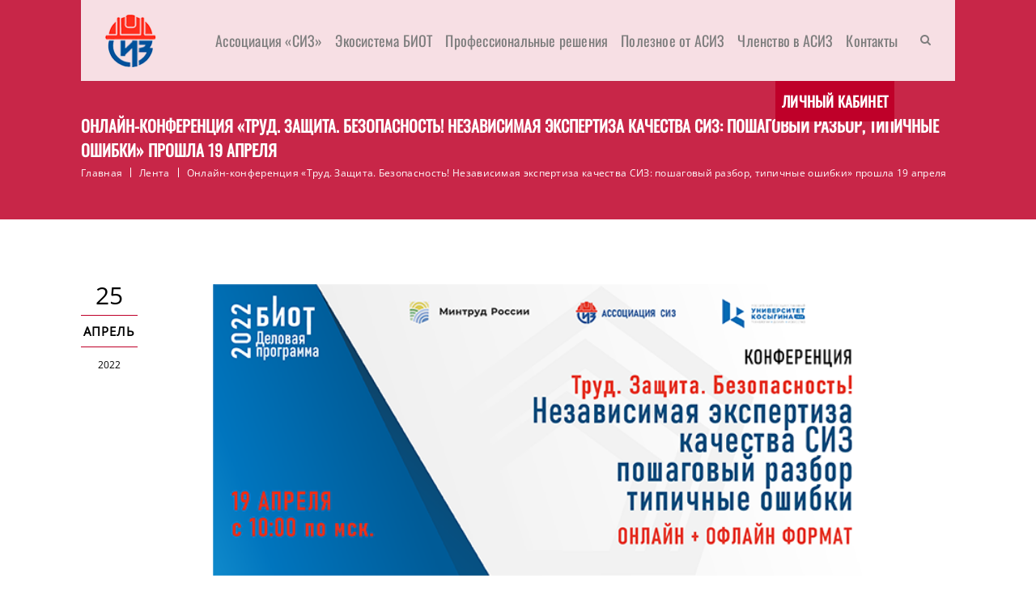

--- FILE ---
content_type: text/css
request_url: https://asiz.ru/wp-content/themes/acadam/css/portfolio.css?ver=1.0
body_size: 8004
content:

/* Table of Content
==================================================
	1.0 - Transition
	2.0 - Portfolio
	3.0 - Portfolio Single
	4.0 - Infinite Portfolio Scroll
	5.0 - Default Color
	6.0 - Responsive
	7.0 - Browser Fix */


	/*--------------------------------------------------------------
	1.0 - Transition
	--------------------------------------------------------------*/
.portfolio, .dt-sc-portfolio-sorting.type6 a:before { -webkit-transition:all 0.3s linear; -moz-transition:all 0.3s linear; -o-transition:all 0.3s linear; -ms-transition:all 0.3s linear; transition:all 0.3s linear; }

.portfolio .image-overlay .links a:first-child, .portfolio .image-overlay-details, .dt-sc-team.hide-social-show-on-hover .dt-sc-team-social, .portfolio .image-overlay .links { -webkit-transition:all 0.6s ease; -moz-transition:all 0.6s ease; -o-transition:all 0.6s ease; -ms-transition:all 0.6s ease; transition:all 0.6s ease; }
	.portfolio .image-overlay .links a:last-child, .portfolio figure img, .dt-sc-image-caption .dt-sc-image-wrapper img, .dt-sc-menu figure img { -webkit-transition:all 0.9s ease; -moz-transition:all 0.9s ease; -o-transition:all 0.9s ease; -ms-transition:all 0.9s ease; transition:all 0.9s ease; }
	.portfolio .image-overlay .links:after { -webkit-transition:all 0.4s ease-out; -moz-transition:all 0.4s ease-out; -o-transition:all 0.4s ease-out; -ms-transition:all 0.4s ease-out; transition:all 0.4s ease-out; }
	
	.portfolio figure img { -webkit-transition:all 1.5s ease; -moz-transition:all 1.5s ease; -o-transition:all 1.5s ease; -ms-transition:all 1.5s ease; transition:all 1.5s ease; }
	
	
	
	
	/*--------------------------------------------------------------
	2.0 - Portfolio
	--------------------------------------------------------------*/
	.dt-sc-portfolio-sorting { float:left; clear:both; width:100%; margin:0px 0px 60px; padding:0px; text-align:center; }
	.dt-sc-portfolio-sorting a { font-size:13px; font-weight:600; padding:8px 20px 6px; text-transform:uppercase; letter-spacing:0.5px; border:1px solid; margin:0px 10px 20px; display:inline-block; position:relative; }
	
	.dt-sc-portfolio-sorting.type1 a { margin:0px 15px 20px; }
	.dt-sc-portfolio-sorting.type1 a:before, .dt-sc-portfolio-sorting.type1 a:after { content:""; position:absolute; top:0px; bottom:0px; margin:auto; }
	.dt-sc-portfolio-sorting.type1 a:before { width:15px; height:1px; left:-18px; }
	.dt-sc-portfolio-sorting.type1 a:after { width:1px; height:15px; left:-3px; }	 
	
	.dt-sc-portfolio-container { float:left; clear:both; margin:0px; padding:0px; width:100%; }
	.portfolio-fullwidth-container .dt-sc-one-third { width:32.3%; }
	.portfolio-fullwidth-container .dt-sc-one-fourth { width:23.9%; }
	
	.portfolio.column { margin-bottom:25px; }
	.portfolio.column.no-space { margin-bottom:0px; }
	
	.portfolio figure { position:relative; overflow:hidden; }
	.portfolio:hover figure img { -webkit-transform: scale(1.2); -moz-transform: scale(1.2); -ms-transform: scale(1.2); transform: scale(1.2); }
	
	.portfolio .image-overlay { position:absolute; opacity:0; display:block; bottom:0; left:0; right:0; width:100%; height:100%; overflow:hidden; -webkit-transition:all 0.5s; -moz-transition:all 0.5s; -ms-transition:all 0.5s; -o-transition:all 0.5s; transition:all 0.5s; }
	
	.portfolio .image-overlay .links { position:absolute; left:0px; top:0px; width:100%; height:100%; }
	.portfolio .image-overlay .links a { display:inline-block; height:45px; width:45px; font-size:20px; line-height:50px; border:1px solid; border-radius:50%; margin:30px 0px 0px 30px; position:relative; bottom:100%; z-index: 1; text-align:center; }
	.portfolio .image-overlay .links a:last-child { margin-left:5px; }
	.portfolio .image-overlay .links a span { line-height:45px; }
	
	.portfolio .image-overlay .links { width:100%; height:100%; }
	.portfolio .image-overlay .links:after { content:''; position:absolute; z-index:-1; }
	.portfolio .image-overlay .links:before { left:auto; left:10px;  z-index:2; }
	.portfolio .image-overlay .links:after {  width:0;  height:200%; z-index:1;  left:0px;  top:-76%;  margin:-5px 0 0 -5px;  -webkit-transform-origin:0 0;  -webkit-transform:rotate(20deg);  -moz-transform-origin:0 0;  -moz-transform:rotate(30deg);  -ms-transform-origin:0 0;  -ms-transform:rotate(30deg);  transform-origin:0 0; transform:rotate(30deg); z-index:0; }
	.portfolio:hover .image-overlay .links:after { width:70%; }
	
	@media screen and (-webkit-min-device-pixel-ratio:0) { 
		/* Safari */
		::i-block-chrome,.portfolio .image-overlay .links:after {  -webkit-transform-origin:0 0;  -webkit-transform:rotate(30deg);  -moz-transform-origin:0 0;  -moz-transform:rotate(30deg);  -ms-transform-origin:0 0;  -ms-transform:rotate(30deg);  transform-origin:0 0; transform:rotate(30deg); }
	}
	
	.portfolio:hover .image-overlay .links a { bottom:0px; }

	.portfolio .image-overlay-details { position:absolute; right:30px; bottom:-100%; text-align:right; border-right:1px solid;  padding:0px 20px; }
	.portfolio .image-overlay-details .categories { margin-bottom:0px; }
	.portfolio .image-overlay-details .categories a { letter-spacing:0.5px; }
	.portfolio .image-overlay h2 { font-weight:300; margin-bottom:0px; padding:0px; }
	
	.portfolio:hover .image-overlay-details { bottom:30px; }
	
	.portfolio:hover .image-overlay { opacity:1; }
	
	.isotope-hidden, .hidden { display:none !important; }
	
	.isotope,
	.isotope .isotope-item {
	  -webkit-transition-duration: 0.8s;
		 -moz-transition-duration: 0.8s;
		  -ms-transition-duration: 0.8s;
		   -o-transition-duration: 0.8s;
			  transition-duration: 0.8s;
	}
	
	.isotope {
	  -webkit-transition-property: height, width;
		 -moz-transition-property: height, width;
		  -ms-transition-property: height, width;
		   -o-transition-property: height, width;
			  transition-property: height, width;
	}
	
	.isotope .isotope-item {
	  -webkit-transition-property: -webkit-transform, opacity;
		 -moz-transition-property:    -moz-transform, opacity;
		  -ms-transition-property:     -ms-transform, opacity;
		   -o-transition-property:         top, left, opacity;
			  transition-property:         transform, opacity;
	}
	
	.isotope.no-transition,
	.isotope.no-transition .isotope-item,
	.isotope .isotope-item.no-transition {
	  -webkit-transition-duration: 0s;
		 -moz-transition-duration: 0s;
		  -ms-transition-duration: 0s;
		   -o-transition-duration: 0s;
			  transition-duration: 0s;
	}	
	
	.dt-sc-infinite-load-more { float:left; width:100%; text-align:center; margin-bottom:50px; }

	.portfolio.type1 .image-overlay .links a{line-height: 47px;}
	
	/*----*****---- << Architecture >> ----*****----*/
	.portfolio.type2 .image-overlay { background:rgba(0, 0, 0, 0.7); }
	.portfolio.type2 .image-overlay-details { left:0px; bottom:-100px; right:inherit; width:100%; text-align:left; padding:17px 20px;  border:0px; }
	.portfolio.type2:hover .image-overlay-details { bottom:0px; }
	.portfolio.type2 .image-overlay h2 { font-size:18px; text-transform: uppercase; font-weight: 600; line-height: normal; }
	.portfolio.type2 .image-overlay h2 a, .portfolio.type2 .image-overlay-details .categories a { color:#ffffff; }
	
	.portfolio.type2 .image-overlay .links:after { background:none; }
	.portfolio.type2 .image-overlay .links { left:inherit; left:100%; width:100%; height:auto; bottom:59px; top:inherit; }
	.portfolio.type2 .image-overlay .links a { background:#000000; border-radius:0px; border:none;  top:auto; bottom:auto; right:0px; float:right; width:60px; height:60px; margin:0px 0px 1px 1px; }
	.portfolio.type2 .image-overlay .links a span { font-size:28px; line-height:60px; }
	.portfolio.type2 .image-overlay .links a:hover { color:#ffffff; }
	.portfolio.type2:hover .image-overlay .links { left:0px; }
	
	.dt-sc-portfolio-sorting.type2 a.active-sort, .dt-sc-portfolio-sorting.type2 a:hover { color: #fff; }
	.dt-sc-portfolio-sorting.type2 a, .dt-sc-portfolio-sorting.type2 a:hover, .dt-sc-portfolio-sorting.type2 a.active-sort { border:none; background:none; margin:0px; }
	.dt-sc-portfolio-sorting.type2 a:before, .dt-sc-portfolio-sorting.type2 a:hover:before, .dt-sc-portfolio-sorting.type2 a.active-sort:before { background:none; }
	.dt-sc-portfolio-sorting.type2 a:after {content:""; position:absolute; top:0px; bottom:0px; margin:auto; width:1px; height:15px; left:-3px; background:#ffffff; -webkit-transform:rotate(15deg); -moz-transform:rotate(15deg); -ms-transform:rotate(15deg);  transform:rotate(15deg); }
	
	.dt-sc-portfolio-sorting.type2 { clear:none; width:auto; margin:0px 0px 0px 15px; padding:0px 20px; position:relative; }
	.page-template-tpl-portfolio .dt-sc-portfolio-sorting.type2 { margin:0px 0px 60px; }
	.dt-sc-portfolio-sorting.type2 a { color:#ffffff; padding:25px 20px 23px; }
	.dt-sc-portfolio-sorting.type2 a:after, .dt-sc-portfolio-sorting.type2 a:hover:after { background:#ffffff; }
	.dt-sc-portfolio-sorting.type2 a:first-child:hover:after { background:none; }

	.dt-sc-portfolio-sorting.type2:before { content:""; position:absolute; right:-25px; top:0px; width:50px; height:100%; -webkit-transform:skewX(-30deg); -moz-transform:skewX(-30deg); -ms-transform:skewX(-30deg);  transform:skewX(-30deg);  }
	.dt-sc-portfolio-sorting.type2 a.active-sort:after { background:#ffffff; }
	.dt-sc-portfolio-sorting.type2 a:first-child:after, .dt-sc-portfolio-sorting.type2 a.active-sort:first-child:after { background:none; }
		
	/*----*****---- << Fitness >> ----*****----*/
	.dt-sc-portfolio-container .portfolio.type3 { padding:2px; }
	.column .portfolio.type3 { position:relative; }
	.portfolio.type3 .image-overlay .links:after { background:none; }
	
	.portfolio.type3 .image-overlay { background:rgba(27, 28, 33, 0.9);  left:10px; top:10px; width:auto; height:auto; right:10px; bottom:10px; }
	.portfolio.type3:hover:before { opacity:1; }
	
	.portfolio.type3 .image-overlay .links a { top: 50%; transform: translateY(-50%); -moz-transform: translateY(-50%); -webkit-transform: translateY(-50%); -ms-transform: translateY(-50%); bottom: auto; height: auto; }
	.portfolio.type3 .image-overlay .links { top: 50%; transform: translateY(-50%); -moz-transform: translateY(-50%); -webkit-transform: translateY(-50%); -ms-transform: translateY(-50%); left: 0px; right: 0px; margin: 0 auto; width: 100%; height: 100%; text-align: center; }
	.portfolio.type3 .image-overlay .links a { font-size:16px; line-height:24px; font-weight:bold; text-transform:uppercase; letter-spacing:1px; border:none; background:none; width:auto; margin:0px; padding:0px 10px; }
	.portfolio.type3 .image-overlay .links a:first-child { margin:0px; }
	.portfolio.type3 .image-overlay .links a:hover { background:none; }
	.portfolio.type3:hover .image-overlay .links a { top: 50%; transform: translateY(-50%); -moz-transform: translateY(-50%); -webkit-transform: translateY(-50%); -ms-transform: translateY(-50%); }
	
	
	@media screen and (-webkit-min-device-pixel-ratio:0) { 
		/* Safari */
		::i-block-chrome,.portfolio-single-grid .dt-sc-two-fifth .portfolio.type3 .image-overlay, ::i-block-chrome,.portfolio-single-grid .dt-sc-two-third .portfolio.type3 .image-overlay { width:94.5%; height:89.5%; }
		::i-block-chrome,.portfolio-single-grid .dt-sc-two-fifth .portfolio.type3:before, ::i-block-chrome,.portfolio-single-grid .dt-sc-two-third .portfolio.type3:before { width:96.7%; height:94%; }
		::i-block-chrome,.portfolio-single-grid .dt-sc-one-fifth #dt_portfolios-153.portfolio.type3 .image-overlay { height:94.6%; }
		::i-block-chrome,.portfolio-single-grid .dt-sc-one-fifth #dt_portfolios-153.portfolio.type3:before { height:96.8%; }
	}	
	
	/*----*****---- << Hotel >> ----*****----*/
	.portfolio.type4 .image-overlay .links:after { background:none; }
	.portfolio.type4 .image-overlay .links { left:0px; right:0px; top:0px; bottom:0px; margin:auto; width:111px; height:45px; }
	.portfolio.type4 .image-overlay .links a { margin:0px 5px; bottom:100%; background:#d6074f; border:0px; border-radius:0px; }
	.portfolio.type4 .image-overlay .links a:hover { color:#000000; }
	
	.portfolio.type4 .image-overlay .links a:first-child { right:100%; bottom:0px; }
	.portfolio.type4:hover .image-overlay .links a:first-child { right:0px; bottom:0; }
	
	.portfolio.type4 .image-overlay .links a:last-child { left:100%; bottom:0px; margin-left:0px; }
	.portfolio.type4:hover .image-overlay .links a:last-child { left:0px; bottom:0; }
	.portfolio.type4 .image-overlay .links a:last-child { -webkit-transition:all 0.6s ease; -moz-transition:all 0.6s ease; -o-transition:all 0.6s ease; -ms-transition:all 0.6s ease; transition:all 0.6s ease; }
		
	/*----*****---- << Medical >> ----*****----*/
	.portfolio.type5 .image-overlay-details { left:0px; bottom:-100px; right:inherit; width:100%; background:rgba(0, 0, 0, 0.1); text-align:center; padding:20px 10px;  border:0px; }
	.portfolio.type5:hover .image-overlay-details { bottom:0px; }
	.portfolio.type5 .image-overlay h2 { font-size:16px; margin-bottom:5px; }
	.portfolio.type5 .image-overlay .links:after { background:none; }
	.portfolio.type5 .image-overlay .links { left:0px; right:0px; top:0px; bottom:0px; margin:auto; width:120px; height:45px; }
	.portfolio.type5 .image-overlay .links a { margin:0px 5px; bottom:100%; }
	
	.portfolio.type5 .image-overlay .links a:first-child { right:100%; bottom:0px; }
	.portfolio.type5:hover .image-overlay .links a:first-child { right:0px; bottom:90%; }
	
	.portfolio.type5 .image-overlay .links a:last-child { left:100%; bottom:0px; }
	.portfolio.type5:hover .image-overlay .links a:last-child { left:0px; bottom:90%; }
	.portfolio.type5 .image-overlay .links a:last-child { -webkit-transition:all 0.6s ease; -moz-transition:all 0.6s ease; -o-transition:all 0.6s ease; -ms-transition:all 0.6s ease; transition:all 0.6s ease; }
	
	.dt-sc-portfolio-sorting.type5 a { border-color:#eeeeee; border-radius:0px; }
	
	/*----*****---- << Photography >> ----*****----*/
	.portfolio.type6.column { margin-bottom:35px; }
	.portfolio.type6 figure { overflow:visible; }
	.portfolio.type6 figure img { filter: url("data:image/svg+xml;utf8,<svg xmlns=\'http://www.w3.org/2000/svg\'><filter id=\'grayscale\'><feColorMatrix type=\'matrix\' values=\'0.3333 0.3333 0.3333 0 0 0.3333 0.3333 0.3333 0 0 0.3333 0.3333 0.3333 0 0 0 0 0 1 0\'/></filter></svg>#grayscale"); filter:grayscale(100%); -webkit-filter:grayscale(1); filter:gray; }
	.portfolio.type6:hover figure img { filter:grayscale(0%); -webkit-filter:grayscale(0); filter:none; }
	
	.portfolio.type6 .image-overlay { background:none; width:103%; height:100%; width:-webkit-calc(100% + 10px); width:-moz-calc(100% + 10px); width:calc(100% + 10px); height:-webkit-calc(100% + 10px); height:-moz-calc(100% + 10px); height:calc(100% + 10px); }
	.portfolio.type6 .image-overlay:before { 
		content:none; 
	}
	.portfolio.type6 .image-overlay .links:after { background:none; }
	.portfolio.type6 .image-overlay .links a { background:#000000; border:none; border-radius:0px; position:absolute; width:60px; height:60px; display:inline-block; line-height:66px; font-size:24px; margin:0px; z-index:1; }
	.portfolio.type6 .image-overlay .links a span { line-height:60px; }
	.portfolio.type6 .image-overlay .links a:last-child { margin-left:60px; }
	.portfolio.type6 .image-overlay .links { bottom:0px; left:0px; }
	.portfolio.type6 .image-overlay .links a { bottom:-100%; left:0px; }
	.portfolio.type6:hover .image-overlay .links a { bottom:0px; }
	.portfolio.type6:hover figure img { -webkit-transform: scale(1); -moz-transform: scale(1); -ms-transform: scale(1); transform: scale(1); }
	
	.portfolio.type6 .image-overlay .links a:hover { color:#ffffff; }
	
	.dt-sc-portfolio-sorting.type6 a { background:#000000; color:#ffffff; }
	.dt-sc-portfolio-sorting.type6 a:before { content:""; position:absolute; left:0px; top:0px; width:100%; height:100%; z-index:-1; opacity:0; }
	.dt-sc-portfolio-sorting.type6 a.active-sort:before { left:-7px; top:-7px; background:#000000; opacity:1; }
	
	.isotope .portfolio.type6 .image-overlay { width:100%; height:100%; left:0px; bottom:0px; }
	.isotope .portfolio.type6 .image-overlay:before { left:0px; bottom:0px; }
	
	.portfolio.type6.column.no-space { margin-bottom:0px; }
		
	/*----*****---- << Restaurant >> ----*****----*/
	.portfolio.type7 .image-overlay .links:after { background:none; }
	.portfolio.type7 .image-overlay-details { width:100%; text-align:center; border:none; } 
	.portfolio.type7 .image-overlay h2 { font-size:14px; font-weight:bold; text-transform:uppercase; }
	
	.portfolio.type7 .image-overlay-details .categories { margin-bottom:10px; }
	.portfolio.type7 .image-overlay-details .categories a { position:relative; padding:0px 15px 0px 17px; font-size:12px; text-transform:uppercase; }
	.portfolio.type7 .image-overlay-details .categories a:before { content:""; position:absolute; width:8px; height:8px; left:0px; top:4px; -moz-transform:rotate(45deg); -webkit-transform:rotate(45deg); transform:rotate(45deg); }
	.portfolio.type7 .image-overlay-details .categories a.nonveg:before { background:#bb0605; }
	.portfolio.type7 .image-overlay-details .categories a.veg:before { background:#328500; }
	
	.portfolio.type7 .image-overlay-details { right:0px; }
	.portfolio.type7:hover .image-overlay-details { bottom:70px; } 
	
	.portfolio.type7 .image-overlay  { 
		background:-moz-linear-gradient(top,  rgba(0, 0, 0, 0) 0%, rgba(0, 0, 0, 0.8) 100%); /* FF3.6+ */
		background:-webkit-gradient(linear, left top, left bottom, color-stop(0%,rgba(0, 0, 0,0)), color-stop(100%,rgba(0, 0, 0, 0.8))); /* Chrome,Safari4+ */
		background:-webkit-linear-gradient(top,  rgba(0, 0, 0, 0) 0%,rgba(0, 0, 0, 0.8) 100%); /* Chrome10+,Safari5.1+ */
		background:-o-linear-gradient(top,  rgba(0, 0, 0, 0) 0%,rgba(0, 0, 0, 0.8) 100%); /* Opera 11.10+ */
		background:-ms-linear-gradient(top,  rgba(0, 0, 0, 0) 0%,rgba(0, 0, 0, 0.8) 100%); /* IE10+ */
		background:linear-gradient(to bottom,  rgba(0, 0, 0, 0) 0%,rgba(0, 0, 0, 0.8) 100%); /* W3C */
		filter:progid:DXImageTransform.Microsoft.gradient( startColorstr='#00000000', endColorstr='#000000',GradientType=0 ); /* IE6-9 */ 
	}
	
	.portfolio.type7 .image-overlay .links:after { background:none; }
	.portfolio.type7 .image-overlay .links { left:0px; right:0px; width:100%; height:auto; bottom:0px; top:inherit; width:180px; margin:auto; }
	.portfolio.type7:hover .image-overlay .links { left:0px; }
	.portfolio.type7 .image-overlay .links a { margin-left:0px; border:none; width:87px; border-radius:0px; line-height:60px; }
	.portfolio.type7 .image-overlay .links a span { line-height:60px; }
	.portfolio.type7 .image-overlay .links a:hover { background:none; color:#ffffff; z-index:1; }
	.portfolio.type7 .image-overlay .links a:before { content:""; position:absolute; left:12px; bottom:-32px; width:60px; height:60px; border:2px solid; -moz-transform:rotate(45deg); -webkit-transform:rotate(45deg); transform:rotate(45deg); -ms-transform:rotate(45deg); z-index:-1; }
	
	.portfolio.type7 .image-overlay .links a, .portfolio.type7:hover .image-overlay .links a { bottom:0px; }
	.portfolio.type7 .image-overlay .links { bottom:-100%; }
	.portfolio.type7:hover .image-overlay .links { bottom:0px; }
	.portfolio.type7 .image-overlay .links a:first-child, .portfolio.type7 .image-overlay .links a:last-child { -webkit-transition:all 0.5s ease; -moz-transition:all 0.5s ease; -o-transition:all 0.5s ease; -ms-transition:all 0.5s ease; transition:all 0.5s ease; }
	
	.dt-sc-portfolio-sorting.type7 a { border-width:2px; border-radius:30px; }
	
	/*----*****---- << Spa >> ----*****----*/
	.dt-sc-portfolio-container .portfolio.type8 figure img, .dt-sc-portfolio-container .portfolio.type8 figure .image-overlay { border-radius:0px 40px 0px 40px; }
	.dt-sc-portfolio-container .portfolio.type8:nth-child(1) figure img, .dt-sc-portfolio-container .portfolio.type8:nth-child(3) figure img, .dt-sc-portfolio-container .portfolio.type8:nth-child(6) figure img, .dt-sc-portfolio-container .portfolio.type8:nth-child(8) figure img, .dt-sc-portfolio-container .portfolio.type8:nth-child(1) figure .image-overlay, .dt-sc-portfolio-container .portfolio.type8:nth-child(3) figure .image-overlay, .dt-sc-portfolio-container .portfolio.type8:nth-child(6) figure .image-overlay, .dt-sc-portfolio-container .portfolio.type8:nth-child(8) figure .image-overlay { border-radius:40px 0px 40px 0px; }
	.portfolio.type8:hover figure img { -webkit-transform: scale(1); -moz-transform: scale(1); -ms-transform: scale(1); transform: scale(1); }
	.portfolio.type8 .image-overlay h2 { font-size:18px; padding-bottom:30px; }
	.portfolio.type8 .image-overlay-details .categories { font-size:14px; position:absolute; bottom:60px; left:0px; right:0px; }
	.portfolio.type8 .image-overlay-details { border:0px; text-align:center; width:100%; left:0px; right:0px; top:0px; bottom:0px; margin:auto; height:130px; }
	.portfolio.type8 .image-overlay .links:after { background:none; }
	.portfolio.type8 .image-overlay-details:before { content:""; position:absolute; width:40px; height:2px; background:#ffffff; left:0px; right:0px; bottom:49px; margin:auto; }
	
	.portfolio.type8 .image-overlay .links { text-align:center; bottom:0px; height:36px; left:0px; right:0px; top:100px; bottom:0px; width:115px; margin:auto; }
	.portfolio.type8 .image-overlay .links a { border:0px; margin:0px 5px; border-radius:15px 0px; background:#ffffff; }
	
	.portfolio.type8 .image-overlay .links a { top:100%; bottom:auto; }
	.portfolio.type8:hover .image-overlay .links a { top:0; bottom:auto; }
	
	.dt-sc-portfolio-sorting.type8 a { background:#f7f7f7; border:none; border-radius:15px 0px; padding:10px 20px 10px; }
	
	/*----*****---- << Wedding >> ----*****----*/
	.dt-sc-portfolio-sorting.type9 { margin-bottom:40px; }
	.dt-sc-portfolio-sorting.type9 a { border-radius:8px; background:#ffffff; border:none; font-size:15px; text-transform:capitalize; color:#6e4d27; font-weight:normal; letter-spacing:1px; margin:0px 5px 20px; }
	.portfolio.type9 figure img { border:5px solid #ffffff; border-radius:10px;  }
	@media screen and (-webkit-min-device-pixel-ratio:0) { 
		::i-block-chrome, .portfolio.type9 figure img { border-radius:20px; -webkit-border-radius:20px; -ms-border-radius:20px;  } 
	}
	.portfolio.type9 .image-overlay { border-radius:5px; left:5px; top:5px; width:auto; height:auto; right:5px; bottom:5px; }
	
	.portfolio.type9:hover figure img { -webkit-transform:scale(1); -moz-transform:scale(1); -ms-transform:scale(1); transform:scale(1); }
	.portfolio.type9 figure { overflow:inherit; }
	.portfolio.type9 .image-overlay .links:after { background:none; }
	.portfolio.type9 .image-overlay .links { text-align:center; width:100%; height:100%; }
	.portfolio.type9 .image-overlay .links a { border:none; font-size:40px; }
	.portfolio.type9 .image-overlay .links a:last-child { margin-left:0px; }
	.portfolio.type9 .image-overlay .links, .portfolio.type9 .image-overlay .links a { left:0px; right:0px; top:0px; bottom:0px; margin:auto; height:44px; }
	.portfolio.type9 .image-overlay .links a:hover { background:none; }
	
	/*----*****---- << Portfolio Columns >> ----*****----*/
	.dt-sc-portfolio-container .portfolio { margin-left:0px; margin-right:0px; }
	
	.page-template-tpl-fullwidth .dt-sc-portfolio-container .portfolio.no-space.dt-sc-one-fourth, .page-template-tpl-portfolio .dt-sc-portfolio-container .portfolio.no-space.dt-sc-one-fourth { width:24.98%; }
	
	.portfolio.no-space.dt-sc-one-half { width:49.98%; }
	.portfolio.no-space.dt-sc-one-third { width:33.3111%; }
	
	.page-with-sidebar .portfolio.dt-sc-one-half { width:48.9%; }
	.page-with-sidebar .portfolio.dt-sc-one-third { width:31.6%; }
	.page-with-sidebar .portfolio.dt-sc-one-fourth { width:23.2%; }
	
	.with-both-sidebar .portfolio.dt-sc-one-half, .page-with-sidebar.with-both-sidebar .portfolio.dt-sc-one-third, .page-with-sidebar.with-both-sidebar .portfolio.dt-sc-one-fourth { width:48.3%; }
	
	.with-both-sidebar .portfolio.dt-sc-one-half.no-space, .page-with-sidebar.with-both-sidebar .portfolio.dt-sc-one-third.no-space, .page-with-sidebar.with-both-sidebar .portfolio.dt-sc-one-fourth.no-space { width:49.9%; }
	
	
	/*----*****---- << Type1 >> ----*****----*/
	.page-with-sidebar .portfolio.type1 .image-overlay h2, .portfolio.type1.dt-sc-one-third .image-overlay h2 { font-size:20px; }
	.page-with-sidebar .portfolio.type1 .image-overlay .links a, .page-template-tpl-portfolio .portfolio.type1.dt-sc-one-third .image-overlay .links a, .page-template-tpl-portfolio .portfolio.type1.dt-sc-one-fourth .image-overlay .links a { margin:20px 0px 0px 20px; }
	.page-with-sidebar .portfolio.type1 .image-overlay .links a:last-child, .page-template-tpl-portfolio .portfolio.type1.dt-sc-one-third .image-overlay .links a:last-child, .page-template-tpl-portfolio .portfolio.type1.dt-sc-one-fourth .image-overlay .links a:last-child { margin-left:5px; }
	
	.with-both-sidebar .portfolio.type1 .image-overlay h2 { font-size:15px; }
	.with-both-sidebar .portfolio.type1 .image-overlay .links:after, .page-with-sidebar .portfolio.type1.dt-sc-one-third .image-overlay .links:after, .page-template-tpl-portfolio .portfolio.type1.dt-sc-one-fourth .image-overlay .links:after { background:none; }
	
	.page-with-sidebar .portfolio.type1.dt-sc-one-third .image-overlay h2, .page-template-tpl-portfolio .portfolio.type1.dt-sc-one-fourth .image-overlay h2 { font-size:16px; }
	
	.page-with-sidebar .portfolio.type1.dt-sc-one-fourth .image-overlay-details .categories { display:none; }
	.with-both-sidebar .portfolio.type1.dt-sc-one-fourth .image-overlay-details .categories { display:block; }
	
	.page-with-sidebar .portfolio.type1.dt-sc-one-fourth .image-overlay h2 { font-size:14px; }
	.page-with-sidebar .portfolio.type1.dt-sc-one-fourth .image-overlay .links a { height:30px; width:30px; line-height: 25px; }
	.page-with-sidebar .portfolio.type1.dt-sc-one-fourth .image-overlay .links a span { line-height:30px; font-size:14px; }
	.page-with-sidebar .portfolio.type1.dt-sc-one-fourth:hover .image-overlay-details { bottom:20px; }
	
	.with-both-sidebar .portfolio.type1.dt-sc-one-fourth .image-overlay .links a { height:40px; width:40px; }
	.with-both-sidebar .portfolio.type1.dt-sc-one-fourth .image-overlay .links a span { line-height:40px; font-size:16px; }
	
	/*----*****---- << Type2 >> ----*****----*/
	.with-both-sidebar .dt-sc-portfolio-sorting.type2 { width:100%; }
	.with-both-sidebar .dt-sc-portfolio-sorting.type2:before { display:none; }
	.with-both-sidebar .dt-sc-portfolio-sorting.type2 a { font-size:10px; padding:15px 9px 14px; }
	
	.page-template-tpl-portfolio .portfolio-fullwidth-container .dt-sc-portfolio-sorting.type2:before { display:none; }
	.page-template-tpl-portfolio .portfolio-fullwidth-container .dt-sc-portfolio-sorting.type2 { width:100%; text-align:center; }
	
	.with-both-sidebar .portfolio.type2 .image-overlay h2 { font-size:12px; }
	.with-both-sidebar .portfolio.type2 .image-overlay .links a, .page-with-sidebar .portfolio.type2.dt-sc-one-third .image-overlay .links a, .page-template-tpl-portfolio .portfolio.type2.dt-sc-one-fourth .image-overlay .links a { width:50px; height:50px; }
	.with-both-sidebar .portfolio.type2 .image-overlay .links a span, .page-with-sidebar .portfolio.type2.dt-sc-one-third .image-overlay .links a span, .page-template-tpl-portfolio .portfolio.type2.dt-sc-one-fourth .image-overlay .links a span { line-height:50px; font-size:20px; }
	.with-both-sidebar .portfolio.type2 .image-overlay .links, .page-with-sidebar .portfolio.type2.dt-sc-one-third .image-overlay .links, .page-template-tpl-portfolio .portfolio.type2.dt-sc-one-fourth .image-overlay .links { bottom:50px; }
	
	.portfolio.type2.dt-sc-one-third .image-overlay h2 { font-size:16px; }
	
	.page-with-sidebar .portfolio.type2.dt-sc-one-third .image-overlay h2 { font-size:11px; }
	
	.page-template-tpl-portfolio .portfolio.type2.dt-sc-one-fourth .image-overlay h2 { font-size:12px; }
	
	.page-with-sidebar .portfolio.type2.dt-sc-one-fourth .image-overlay .links { bottom:65px; }
	
	.with-both-sidebar .portfolio.type2.dt-sc-one-fourth .image-overlay h2 { font-size:11px; }
	.page-with-sidebar.with-both-sidebar .portfolio.type2.dt-sc-one-fourth .image-overlay .links { bottom:49px; }
	
	
	/*----*****---- << Type3 >> ----*****----*/
	.with-both-sidebar .portfolio.type3 .image-overlay .links a { font-size:12px; }
	
	.page-with-sidebar .portfolio.type3.dt-sc-one-third .image-overlay .links a, .portfolio.type3.dt-sc-one-fourth .image-overlay .links a { font-size:13px; }
	
	.page-with-sidebar .portfolio.type3.dt-sc-one-fourth .image-overlay .links a { font-size:12px; }
	
	
	/*----*****---- << Type5 >> ----*****----*/
	.with-both-sidebar .portfolio.type5 .image-overlay-details .categories, .with-both-sidebar .portfolio.type5 .image-overlay-details .categories { font-size:11px; }
	.with-both-sidebar .portfolio.type5 .image-overlay h2, .page-with-sidebar .portfolio.type5.dt-sc-one-third .image-overlay h2, .page-template-tpl-portfolio .portfolio.type5.dt-sc-one-fourth .image-overlay h2 { font-size:14px; }
	
	.page-with-sidebar .portfolio.type5.dt-sc-one-fourth .image-overlay h2 { margin-bottom:0px; }
	
	.page-with-sidebar .portfolio.type5.dt-sc-one-fourth .image-overlay-details .categories { display:none; }
	.with-both-sidebar .portfolio.type5.dt-sc-one-fourth .image-overlay-details .categories { display:block; }
	
	
	/*----*****---- << Type7 >> ----*****----*/
	.with-both-sidebar .portfolio.type7 .image-overlay h2, .page-with-sidebar .portfolio.type7 .image-overlay h2, .portfolio.type7.dt-sc-one-fourth .image-overlay h2 { font-size:12px; }
	
	.page-with-sidebar .portfolio.type7.dt-sc-one-fourth .image-overlay-details .categories { display:none; }
	.portfolio.type7.dt-sc-one-fourth .image-overlay-details .categories { display:none; }
	.with-both-sidebar .portfolio.type7.dt-sc-one-fourth .image-overlay-details .categories { display:block; }
	
	.page-with-sidebar .portfolio.type7.dt-sc-one-fourth:hover .image-overlay-details { bottom:60px; } 
	
	
	/*----*****---- << Type8 >> ----*****----*/
	.with-both-sidebar .portfolio.type8 .image-overlay-details .categories, .page-with-sidebar .portfolio.type8.dt-sc-one-third .image-overlay-details .categories, .page-template-tpl-portfolio .portfolio.type8.dt-sc-one-fourth .image-overlay-details .categories { font-size:12px; bottom:70px; }
	.with-both-sidebar .portfolio.type8 .image-overlay h2, .page-with-sidebar .portfolio.type8.dt-sc-one-third .image-overlay h2, .page-template-tpl-portfolio .portfolio.type8.dt-sc-one-fourth .image-overlay h2 { font-size:14px; }
	.with-both-sidebar .portfolio.type8 .image-overlay-details:before, .page-with-sidebar .portfolio.type8.dt-sc-one-third .image-overlay-details:before, .page-template-tpl-portfolio .portfolio.type8.dt-sc-one-fourth .image-overlay-details:before { bottom:50px; }
	
	.page-with-sidebar .portfolio.type8.dt-sc-one-fourth .image-overlay-details .categories { display:none; }
	.with-both-sidebar .portfolio.type8.dt-sc-one-fourth .image-overlay-details .categories { display:block; }
	
	.page-with-sidebar .portfolio.type8.dt-sc-one-fourth .image-overlay .links { top:60px; }
	.page-with-sidebar .portfolio.type8.dt-sc-one-fourth .image-overlay-details:before { bottom:67px; }
	
	.with-both-sidebar.page-with-sidebar .portfolio.type8.dt-sc-one-fourth .image-overlay-details:before { bottom:62px; }
	
	
	/*--------------------------------------------------------------
	3.0 - Portfolio Single
	--------------------------------------------------------------*/
	
	.dt-portfolio-single { width:100%; margin:0px; padding:0px 0px 6px; float:left; clear:both; position:relative; }
	.dt-portfolio-single:before { content:""; position:absolute; bottom:0px; left:0px; width:100%; height:6px; }
	
	.dt-portfolio-single-details { padding:40px 0px 0px; display:block; clear:both; float:left; }
	.dt-portfolio-single-details h3 { font-weight:bold; }
	
	.dt-sc-one-third .dt-portfolio-single-details { padding-top:10px; }
	
	.dt-sc-one-third .dt-portfolio-single-details .dt-sc-three-fourth, .dt-sc-one-third .dt-portfolio-single-details .dt-sc-one-fourth { width:100%; margin:0px; }
	.dt-sc-one-third .dt-portfolio-single-details .dt-sc-three-fourth { padding-bottom:40px; }
	.dt-sc-one-third .dt-portfolio-single-details .dt-sc-three-fourth { padding-right:0px; }
	
	.dt-portfolio-single > .dt-sc-two-third { margin-right:2%; margin-left:0px; }
	.dt-portfolio-single > .dt-sc-one-third { margin-left:0px; margin-right:0px; }
	
	.dt-portfolio-single .dt-sc-two-third.right-gallery { float:right; margin-left:2%; margin-right:0px; }
	
	.dt-portfolio-single-slider-wrapper, .dt-portfolio-single-slider { float:left; clear:both; margin:0px; padding:0px; width:100%; line-height:0px; }
	.dt-portfolio-single-slider li { display:block; margin:0px 1px 0px 0px; padding:0px; }
	.dt-portfolio-single-slider li img { max-width:100%; height:auto; }
	
	.dt-portfolio-single-slider-wrapper #bx-pager { float:left; display:inline; margin:30px 0px 0px; padding:0px; width:100%; text-align:center; }
	.dt-portfolio-single-slider-wrapper #bx-pager a { margin:0px 10px 15px; padding:3px; line-height:0px; display:inline-block; cursor:pointer; position:relative; }
	.dt-portfolio-single-slider-wrapper #bx-pager a img { max-width:85px; height:auto; }
	.dt-portfolio-single-slider-wrapper #bx-pager a.active:before { border:1px solid; position:absolute; width:100%; height:100%; content:""; left:0; top:0; }
	
	.dt-portfolio-single-details .dt-sc-three-fourth { padding-right:40px; }
	
	.portfolio-categories { float:left; clear:both; width:100%; margin:15px 0px 0px; padding:0px; }
	.portfolio-categories a { color:#000000; font-size:13px; }
	.portfolio-categories i { font-size:20px; color:#000000; margin:0px 8px 0px 0px; position:relative; top:2px; }
	
	.project-details { margin:0px; float:left; clear:both; width:100%; }
	.project-details li { float:left; display:block; margin:0px; padding:10px 0px; font-size:14px; border-bottom:1px solid rgba(0, 0, 0, 0.1); width:100%; }
	.project-details li:last-child { border-bottom: none; }
	.project-details li span { font-weight:bold; width:85px; display:inline-block; color:#000000; }
	.project-details li a { color:#808080; }	
	
	.post-nav-container { float:left; width:100%; margin:40px 0px 0px; padding:0px; display:block; clear:both; position:relative; }
	.post-nav-container:before { content:""; position:absolute; left:0px; top:21px; border-top:1px solid rgba(0, 0, 0, 0.1); width:100%; height:1px; }
	
	.post-nav-container .post-next-link a, .post-nav-container .post-prev-link a { background:#ffffff; color:#000000; font-size:13px; font-weight:600; padding:6px 15px 5px; text-transform:uppercase; letter-spacing:0.5px; border:1px solid; margin:0px 20px 0px 0px; display:inline-block; position:relative; -webkit-transition:all 0.3s; -moz-transition:all 0.3s; transition:all 0.3s; -o-transition:all 0.3s; -ms-transition:all 0.3s; }
	.post-nav-container .post-prev-link { float:left; }
	.post-nav-container .post-next-link { float:right; }
	
	.post-nav-container .post-next-link a i { margin-left:10px; }
	.post-nav-container .post-prev-link a i { margin-right:10px; }
	
	.post-nav-container .post-next-link a i, .post-nav-container .post-prev-link a i { color:#000000; position:relative; top:-1px; }
	.post-nav-container .post-next-link a { margin-right:0px; }
	.post-nav-container .post-next-link a:hover, .post-nav-container .post-prev-link a:hover, .post-nav-container .post-next-link a:hover i, .post-nav-container .post-prev-link a:hover i { color:#ffffff; }
	
	
	/*----*****---- << Portfolio Single Layout >> ----*****----*/
	.with-both-sidebar .dt-portfolio-single-details .column { width:100%; margin:0px; padding:0px; }
	.with-both-sidebar .dt-portfolio-single-details .dt-sc-one-fourth { margin-top:40px; }
	
	.with-both-sidebar .dt-portfolio-single .dt-sc-two-third, .with-both-sidebar .dt-portfolio-single .dt-sc-one-third { margin:0px; width:100%; }
	.with-both-sidebar .dt-portfolio-single-details { margin:30px 0px 0px; }
	
	
	/*----*****---- << Related Portfolio >> ----*****----*/
	.related-portfolios { float:left; margin:60px 0px 0px; padding:0px; width:100%; clear:both; }
	.related-portfolios h3 { font-weight:bold; margin-bottom:30px; }
	
	
	/*--------------------------------------------------------------
	4.0 - Infinite Portfolio Scroll
	--------------------------------------------------------------*/
	
    .grid-sizer-1 img, .grid-sizer-2 img, .grid-sizer-3 img, .grid-sizer-4 img, .grid-sizer-5 img, .dt-sc-infinite-portfolio-load-more, .disable, .message { -webkit-transition: all .5s ease; -moz-transition: all .5s ease; -o-transition: all .5s ease; -ms-transition: all .5s ease; transition: all .5s ease; }
    .dt-sc-masonry-portfolio-container { clear: both; display: block; margin: 0 -1px; padding: 0; width: auto; text-align: center; }
    .dt-sc-masonry-portfolio-container .ms-portfolio { float: left; padding: 0 15px; box-sizing: border-box; margin: 0; }

    .dt-sc-infinite-portfolio-container { position: relative; margin-bottom: 50px; text-align: center; }
    .dt-sc-infinite-portfolio-container .message { border: 1px solid; border-radius: 3px; bottom: -96px; color: #fff; left: 0; margin: 0 auto; padding: 10px 0; position: absolute; right: 0; width: 180px;z-index:99; }
   
    .dt-sc-infinite-portfolio-load-more { padding: 10px 25px; border-radius: 3px; float: none; display: inline-block; z-index: 9; font-size: 18px; color:#fff; }
    .dt-sc-infinite-portfolio-load-more.disable { font-size: 0; visibility: hidden; }
    .dt-sc-infinite-portfolio-load-more:hover { color:#fff; }

    .grid-sizer-1 { width: 100%; }
    .grid-sizer-2 { width: 50%; }
    .grid-sizer-3 { width: 33%; }       
    .grid-sizer-4 { width: 25%; }
    .grid-sizer-5 { width: 20%; }
       
    .grid-sizer-1, .grid-sizer-2, .grid-sizer-3, .grid-sizer-4, .grid-sizer-5 { text-align: center; float: none; margin: 50px 0; display: inline-block; position: relative; }
   
    .grid-sizer-1:before, .grid-sizer-2:before, .grid-sizer-3:before, .grid-sizer-4:before, .grid-sizer-5:before { background-image: url(../images/loading_icon.gif); background-position: center; content: ""; display: block; position: absolute; top: 50%; transform: translateY(-50%); right:0; left: 0; margin: 0 auto; width: 60px; height: 60px; z-index: -1; }
   
    .grid-sizer-1 img, .grid-sizer-2 img, .grid-sizer-3 img, .grid-sizer-4 img, .grid-sizer-5 img { float: none; display: inline-block !important; }
       
    .grid-sizer-1:hover img, .grid-sizer-2:hover img, .grid-sizer-3:hover img, .grid-sizer-4:hover img, .grid-sizer-5:hover img { transform: scale(1.05); -moz-transform: scale(1.05); -ms-transform: scale(1.05); -webkit-transform: scale(1.05); }
   
    .message { transform: scale(1); -moz-transform: scale(1); -webkit-transform: scale(1); -ms-transform: scale(1); }
    .message.hidden { display: block !important; transform: scale(0); -moz-transform: scale(0); -webkit-transform: scale(0); -ms-transform: scale(0); }
	
	
	
	/*--------------------------------------------------------------
	5.0 - Default Color
	--------------------------------------------------------------*/
	.dt-sc-portfolio-sorting a { color:#000000; }
	.dt-sc-portfolio-sorting a.active-sort, .dt-sc-portfolio-sorting a:hover, .portfolio .image-overlay .links a, .portfolio .image-overlay h2, .portfolio .image-overlay a, .portfolio .image-overlay, .portfolio.type8 .image-overlay .links a:hover { color:#ffffff; }
	.portfolio .image-overlay .links a:hover { background:#ffffff; }
	.dt-sc-portfolio-sorting.type1 a:before, .dt-sc-portfolio-sorting.type1 a:after { background:#000000; }
	.portfolio .image-overlay .links:after, .domain-search-form label, .domain-tld-list { background:rgba(0, 0, 0, 0.1); }
	
	.dt-sc-portfolio-sorting a { border-color:#000000; }
	.portfolio .image-overlay .links a { border-color:#ffffff; }
	.portfolio .image-overlay-details { border-right-color:#ffffff; }
	
	
	
	/*--------------------------------------------------------------
	6.0 - Responsive
	--------------------------------------------------------------*/
	
	/*----*****---- << Desktop >> ----*****----*/	
	
	 @media only screen and (min-width:1200px) and (max-width:1280px) {
		 .portfolio.column.no-space.dt-sc-one-fourth { width:24.97%; }
		
		.with-both-sidebar .portfolio.dt-sc-one-half, .page-with-sidebar.with-both-sidebar .portfolio.dt-sc-one-third, .page-with-sidebar.with-both-sidebar .portfolio.dt-sc-one-fourth { width:48.2%; }
		.portfolio-fullwidth-container .dt-sc-one-third { width:32%; }
		
		.page-with-sidebar .portfolio.dt-sc-one-half { width:48.8%; }
		
		.with-both-sidebar .dt-sc-portfolio-sorting.type2 { width:100%; }
		.dt-sc-portfolio-sorting.type2:before { display:none; }
	 }
	 
	 
	/* Note: Design for a width of 960px */
	
    @media only screen and (min-width:992px) and (max-width:1199px) {
		
		.page-template-tpl-fullwidth .portfolio.no-space.dt-sc-one-fourth, .page-template-tpl-portfolio .portfolio.no-space.dt-sc-one-fourth { width:24.9746%; }
		.page-template-tpl-fullwidth .portfolio.no-space.dt-sc-one-fourth h2, .page-template-tpl-portfolio .portfolio.no-space.dt-sc-one-fourth h2 { font-size:17px; }
		
		.portfolio.dt-sc-one-half, .portfolio.dt-sc-one-fourth { width:48.8%; }
		.portfolio.dt-sc-one-third.with-sidebar, .portfolio.dt-sc-one-half.with-sidebar, .portfolio.dt-sc-one-fourth.with-sidebar { width: 48.5%; }
		.portfolio.dt-sc-one-third.with-sidebar.no-space, .portfolio.dt-sc-one-half.with-sidebar.no-space, .portfolio.dt-sc-one-fourth.with-sidebar.no-space { width: 49.8%; }
		.with-both-sidebar .portfolio.dt-sc-one-half.with-sidebar, .with-both-sidebar .portfolio.dt-sc-one-third.with-sidebar, .with-both-sidebar .portfolio.dt-sc-one-fourth.with-sidebar { width:100%; }
		
		.page-with-sidebar .portfolio.type1 .image-overlay h2, .portfolio.type1.dt-sc-one-third .image-overlay h2 { line-height: normal; }
		
		.portfolio.dt-sc-one-third { width:31.8%; }
					
		.page-with-sidebar .portfolio.type1.dt-sc-one-third .image-overlay h2, .page-with-sidebar .portfolio.type1.dt-sc-one-fourth .image-overlay h2, .with-both-sidebar .portfolio.type1 .image-overlay h2 { font-size:20px; }
		.page-template-tpl-portfolio .portfolio.type1.dt-sc-one-fourth .image-overlay h2 { font-size:18px; }
		.page-template-tpl-portfolio .portfolio.type1.dt-sc-one-fourth.no-space .image-overlay-details .categories { display:none; }
				
		.page-with-sidebar .portfolio.type1.dt-sc-one-fourth .image-overlay .links a span { font-size: 20px; line-height: 45px; }
		.page-with-sidebar .portfolio.type1.dt-sc-one-fourth .image-overlay .links a { height: 45px;  width: 45px;  }		
		
		/* Type2 **/
		.page-with-sidebar .dt-sc-portfolio-sorting.type2 a { padding-left:12px; padding-right:12px; }
		.with-both-sidebar .dt-sc-portfolio-sorting.type2::before { content:none; }
		.with-both-sidebar .dt-sc-portfolio-sorting.type2 { width:100%; box-sizing: border-box; }
		.dt-sc-portfolio-sorting.type2 { margin-bottom:60px; }
		
		.portfolio.type2 .image-overlay-details { padding: 15px 20px; }
		.portfolio.type2.dt-sc-one-half.with-sidebar .image-overlay h2 { font-size:14px; }
		.portfolio.type2.dt-sc-one-half.with-sidebar .image-overlay .links { bottom:53px; }
		.portfolio.type2.dt-sc-one-third .image-overlay h2 { font-size:12px; }
		.portfolio.type2.dt-sc-one-third .image-overlay .links, .page-with-sidebar .portfolio.type2.dt-sc-one-fourth .image-overlay .links { bottom:49px; }
		.portfolio.type2.dt-sc-one-fourth.no-space .image-overlay .image-overlay-details { display:none; }
		.portfolio.type2.dt-sc-one-fourth.no-space .image-overlay .links { bottom:0; }

		
		.page-with-sidebar .dt-sc-portfolio-sorting.type2::before { content:none; }
		
		/** Type3 **/
		.with-both-sidebar .portfolio.type3 .image-overlay .links a { font-size:14px; }
		.portfolio.type3 .image-overlay .links a { font-size: 12px; }
		
		.with-both-sidebar .portfolio.type5 .image-overlay h2, .page-with-sidebar .portfolio.type5.dt-sc-one-third .image-overlay h2, .page-template-tpl-portfolio .portfolio.type5.dt-sc-one-fourth .image-overlay h2 { font-size:16px; }
		.type5.portfolio.no-space .image-overlay-details .categories { display:none; }
		
		.page-template-tpl-portfolio .dt-sc-portfolio-container .portfolio.no-space.dt-sc-one-fourth, .page-template-tpl-portfolio .page-with-sidebar .dt-sc-portfolio-container .portfolio.no-space.dt-sc-one-fourth { width:33.3%; }
		.page-template-tpl-portfolio .with-both-sidebar .dt-sc-portfolio-container .portfolio.no-space.dt-sc-one-fourth { width:49.9%; }
		.page-template-tpl-fullwidth .dt-sc-portfolio-container .portfolio.no-space.dt-sc-one-fourth { width:24.9789%; }
		
		.type7.no-space.portfolio.dt-sc-one-fourth .image-overlay-details { display:none; }
		.portfolio_content_middle .wpb_wrapper > p { display:none; }
		.portfolio.type7:hover .image-overlay .links { bottom:-2px; }
		.dt-sc-one-third.portfolio.type7 .image-overlay h2, .dt-sc-one-third.portfolio.type7.no-space .image-overlay h2 { font-size:12px; }
		.portfolio.type7.dt-sc-one-fourth .image-overlay-details .categories, .page-with-sidebar .portfolio.type7.dt-sc-one-fourth .image-overlay-details .categories { display:block; }
		.portfolio_content_middle .portfolio.type7 .image-overlay-details { display:none; }
		
		.page-with-sidebar .portfolio.type8.dt-sc-one-fourth .image-overlay-details .categories { display:block; }
		.portfolio.type8 .image-overlay h2 { font-size:17px; }
		
	}
	
	/*----*****---- << Tablet (Portrait) >> ----*****----*/	
	
    /* Note: Design for a width of 768px */

    @media only screen and (min-width:768px) and (max-width:991px) {
		
		.portfolio.type1 .image-overlay h2 { font-size: 20px; line-height: normal; }
		
		.page-template-tpl-fullwidth .dt-sc-portfolio-container .portfolio.no-space.dt-sc-one-fourth, .page-template-tpl-portfolio .dt-sc-portfolio-container .portfolio.no-space.dt-sc-one-fourth { width:49.999%; }
		
		.dt-sc-portfolio-container.no-space .column.no-space.dt-sc-one-fourth { width:49.9%; }
		.dt-sc-portfolio-container .portfolio.dt-sc-one-half.with-space { width:48%; }
		.page-template-tpl-portfolio .with-both-sidebar .dt-sc-portfolio-container .portfolio.no-space.dt-sc-one-fourth { width:100%; }
		.page-with-sidebar .portfolio.type1 .image-overlay h2, .portfolio.type1.dt-sc-one-third .image-overlay h2 { font-size:18px; }
		
		.dt-sc-portfolio-container .portfolio.dt-sc-one-third.with-space, .dt-sc-portfolio-container .portfolio.dt-sc-one-fourth { width:48%; }
		.portfolio.dt-sc-one-half, .portfolio.dt-sc-one-third, .portfolio.dt-sc-one-fourth { width:50%; }
		.portfolio.dt-sc-one-third.no-space, .portfolio.dt-sc-one-fourth.no-space { width:49.98%; }
		
	    .related-portfolios .portfolio.dt-sc-one-third { width:49%; }
		.page-with-sidebar .portfolio.dt-sc-one-half { width:47.9%; }
		.page-with-sidebar .portfolio.dt-sc-one-half.no-space { width:49.8%; }
		.with-both-sidebar .portfolio.dt-sc-one-half.with-sidebar, .with-both-sidebar .portfolio.dt-sc-one-third.with-sidebar, .with-both-sidebar .portfolio.dt-sc-one-fourth.with-sidebar, .page-with-sidebar .portfolio.dt-sc-one-third, .page-with-sidebar .portfolio.dt-sc-one-fourth, .with-both-sidebar .portfolio.dt-sc-one-half.no-space, .page-with-sidebar.with-both-sidebar .portfolio.dt-sc-one-third.no-space, .page-with-sidebar.with-both-sidebar .portfolio.dt-sc-one-fourth.no-space { width:100%; }
		.page-with-sidebar .portfolio.type1.dt-sc-one-fourth .image-overlay h2, .with-both-sidebar .portfolio.type1 .image-overlay h2, .page-with-sidebar .portfolio.type1.dt-sc-one-third .image-overlay h2, .page-template-tpl-portfolio .portfolio.type1.dt-sc-one-fourth .image-overlay h2 { font-size:20px; }
		.page-with-sidebar .portfolio.type1.dt-sc-one-fourth .image-overlay-details .categories { display:block; }
		.page-with-sidebar .portfolio.dt-sc-one-half .image-overlay-details .categories { display:none; }
				
		.page-with-sidebar .portfolio.type1.dt-sc-one-fourth .image-overlay .links a span { font-size: 20px; line-height: 45px; }
		.page-with-sidebar .portfolio.type1.dt-sc-one-fourth .image-overlay .links a { height: 45px;  width: 45px;  }	
		
		/** Type 2 **/
		.dt-sc-portfolio-sorting.type2 a { padding-left:6px; padding-right:6px; }
		.page-with-sidebar .dt-sc-portfolio-sorting.type2 { width:100%; box-sizing: border-box; }
		.page-with-sidebar .dt-sc-portfolio-sorting.type2::before { content:none; }
		.dt-sc-portfolio-sorting.type2 { margin-bottom:60px; }
		.portfolio.type2 .image-overlay h2 { font-size:16px; text-transform:capitalize; min-height:23px; }
		.portfolio.type2.dt-sc-one-third .image-overlay .links{bottom: 61px;}
		
		.page-with-sidebar .portfolio.type2 .image-overlay .image-overlay-details { display:none; }
		.page-with-sidebar .portfolio.type2 .image-overlay .links, .with-both-sidebar .portfolio.type2 .image-overlay .links, .page-with-sidebar .portfolio.type2.dt-sc-one-third .image-overlay .links, .page-with-sidebar.with-both-sidebar .portfolio.type2.dt-sc-one-fourth .image-overlay .links, .page-with-sidebar .portfolio.type2.dt-sc-one-fourth .image-overlay .links  { bottom: 0; }
		
		.page-template-tpl-portfolio .portfolio.type2.dt-sc-one-fourth .image-overlay .links { bottom: 57px; }	
		.page-template-tpl-portfolio .page-with-sidebar .portfolio.type2.dt-sc-one-fourth .image-overlay .links { bottom: 0; }	
		
		.portfolio.type2.dt-sc-one-third .image-overlay h2 { font-size:18px; }
		
		.page-with-sidebar .portfolio.type3.dt-sc-one-third .image-overlay .links a, .portfolio.type3.dt-sc-one-fourth .image-overlay .links a, .page-with-sidebar .portfolio.type3.dt-sc-one-fourth .image-overlay .links a { font-size:16px; }
		.type3.portfolio.with-sidebar { width:100%; }
		.portfolio-single-grid .portfolio.type3 .image-overlay .links a { font-size:14px; text-transform:capitalize; }
	
		.with-both-sidebar .portfolio.type5 .image-overlay h2, .page-with-sidebar .portfolio.type5.dt-sc-one-third .image-overlay h2, .page-template-tpl-portfolio .portfolio.type5.dt-sc-one-fourth .image-overlay h2 { font-size:16px; }
		.portfolio.type7 .image-overlay .links a:before { bottom: -31px; left: 14px; }
		.portfolio.type7.dt-sc-one-fourth .image-overlay-details .categories, .page-with-sidebar .portfolio.type7.dt-sc-one-fourth .image-overlay-details .categories { display:block; }
		.page-with-sidebar .portfolio.type7.dt-sc-one-fourth .image-overlay h2 { font-size:14px; }
		.with-both-sidebar.page-with-sidebar .portfolio.type7.dt-sc-one-fourth .image-overlay h2 { font-size:12px; }
		.portfolio_content_middle .portfolio.type7 .image-overlay-details { display:none; }
		.portfolio_content_middle .wpb_wrapper > p { display:none; }
		.related-portfolios .dt-sc-one-third.type7:nth-child(4) { margin-left: 0; }
		
		.portfolio.type7.dt-sc-one-third.with-sidebar:hover .image-overlay-details { bottom:40px; }
		
		.with-both-sidebar .portfolio.dt-sc-one-half .image-overlay-details .categories, .page-with-sidebar .portfolio.type8.dt-sc-one-fourth .image-overlay-details .categories { display:block; }
		.dt-sc-one-half.with-sidebar.portfolio.type8 .image-overlay-details::before { content:none; }
		.with-both-sidebar .dt-sc-one-half.with-sidebar.portfolio.type8 .image-overlay-details::before { content:""; }
		.with-both-sidebar .portfolio.type8 .image-overlay h2, .page-with-sidebar .portfolio.type8.dt-sc-one-third .image-overlay h2, .page-template-tpl-portfolio .portfolio.type8.dt-sc-one-fourth .image-overlay h2 { font-size:16px; }
		.page-with-sidebar .portfolio.type8.dt-sc-one-half .image-overlay .links { top:80px; }
		
		.page-with-sidebar .dt-portfolio-single > .column { width:100%; }
		.related-portfolios .portfolio.dt-sc-one-third:nth-child(2n+4) { margin-left: 0; }
		
		/** Infinite Scroll **/
		.grid-sizer-1, .grid-sizer-2, .grid-sizer-3, .grid-sizer-4, .grid-sizer-5 { width: 50%; }
	
	}
	
	/* Common Styles for the devices below 767px width */
	@media only screen and (max-width: 767px) {
		
		.page-template-tpl-fullwidth .dt-sc-portfolio-container .portfolio.no-space.dt-sc-one-fourth, .page-template-tpl-portfolio .dt-sc-portfolio-container .portfolio.no-space.dt-sc-one-fourth, .page-with-sidebar .portfolio.dt-sc-one-half, .page-with-sidebar .portfolio.dt-sc-one-third, .page-with-sidebar .portfolio.dt-sc-one-fourth, .with-both-sidebar .portfolio.dt-sc-one-half, .page-with-sidebar.with-both-sidebar .portfolio.dt-sc-one-third, .page-with-sidebar.with-both-sidebar .portfolio.dt-sc-one-fourth, .with-both-sidebar .portfolio.dt-sc-one-half.no-space, .page-with-sidebar.with-both-sidebar .portfolio.dt-sc-one-third.no-space, .page-with-sidebar.with-both-sidebar .portfolio.dt-sc-one-fourth.no-space { width:100%; }
		.with-both-sidebar .portfolio.type1 .image-overlay h2, .page-with-sidebar .portfolio.type1.dt-sc-one-third .image-overlay h2, .page-template-tpl-portfolio .portfolio.type1.dt-sc-one-fourth .image-overlay h2 { font-size:20px; }
		.page-with-sidebar .portfolio.type1.dt-sc-one-fourth .image-overlay-details .categories { display:block; }
		
		.portfolio-fullwidth-container .portfolio.dt-sc-one-fourth { width:48%; }
		
		.hide-portfolios { margin-bottom:10px; }
				
		.page-with-sidebar .portfolio.type1.dt-sc-one-fourth .image-overlay .links a span { font-size: 20px; line-height: 45px; }
		.page-with-sidebar .portfolio.type1.dt-sc-one-fourth .image-overlay .links a { height: 45px;  width: 45px;  }		
		
		.dt-sc-portfolio-sorting.type2::before { content:none; }
		.dt-sc-portfolio-sorting.type2, .with-both-sidebar .dt-sc-portfolio-sorting.type2 { width:100%;  margin-left:0; }
		.portfolio.type2.dt-sc-one-third .image-overlay h2 { font-size:18px; }
		.page-with-sidebar .portfolio.type2.dt-sc-one-third .image-overlay h2 { font-size:12px; }
		.page-with-sidebar .portfolio.type2.dt-sc-one-fourth .image-overlay .links { bottom:50px; }
		
	    .portfolio.type6.column.no-space { margin-bottom:20px; }
		
		.dt-sc-portfolio-sorting.type2 a { padding-left:10px; padding-right:10px; }
		
		.with-both-sidebar .portfolio.type3 .image-overlay .links a, .page-with-sidebar .portfolio.type3.dt-sc-one-third .image-overlay .links a, .portfolio.type3.dt-sc-one-fourth .image-overlay .links a, .page-with-sidebar .portfolio.type3.dt-sc-one-fourth .image-overlay .links a { font-size:16px; }
		
		.portfolio.type4, .portfolio_content_middle .portfolio.type7 { margin-bottom:20px; }
		
		.with-both-sidebar .portfolio.type5 .image-overlay h2, .page-with-sidebar .portfolio.type5.dt-sc-one-third .image-overlay h2, .page-template-tpl-portfolio .portfolio.type5.dt-sc-one-fourth .image-overlay h2 { font-size:16px; }
		.page-with-sidebar .portfolio.type5.dt-sc-one-fourth .image-overlay-details .categories { display:block; }
		
		.with-both-sidebar .portfolio.type7 .image-overlay h2, .page-with-sidebar .portfolio.type7 .image-overlay h2, .portfolio.type7.dt-sc-one-fourth .image-overlay h2 { font-size:14px; }
		.portfolio_content_middle.section-wrapper { background-repeat:repeat !important; }
		
		.portfolio.type8 .image-overlay h2, .with-both-sidebar .portfolio.type8 .image-overlay h2, .page-with-sidebar .portfolio.type8.dt-sc-one-third .image-overlay h2, .page-template-tpl-portfolio .portfolio.type8.dt-sc-one-fourth .image-overlay h2 { font-size:18px; }
		.with-both-sidebar .portfolio.type8 .image-overlay-details .categories, .page-with-sidebar .portfolio.type8.dt-sc-one-third .image-overlay-details .categories, .page-template-tpl-portfolio .portfolio.type8.dt-sc-one-fourth .image-overlay-details .categories { font-size:14px; bottom:60px; }
		.with-both-sidebar .portfolio.type8.dt-sc-one-fourth .image-overlay-details .categories { display:none; }
		.with-both-sidebar.page-with-sidebar .portfolio.type8.dt-sc-one-fourth .image-overlay-details::before, .page-with-sidebar .portfolio.type8.dt-sc-one-fourth .image-overlay-details::before { bottom:70px; }
		
		.portfolio.type7:hover .image-overlay .links { bottom:-2px; }
		
		
		/*----*****---- << Infinite Scroll >> ----*****----*/		
		.portfolio-modern-fullwidth { width: 420px; }
		.portfolio-modern-fullwidth h2 { font-size: 50px; line-height: 50px; }
		.portfolio-modern-fullwidth h3 { font-size: 20px; line-height: 40px; }
		.portfolio-modern-fullwidth h5 { font-size: 16px; }
		.portfolio-modern-fullwidth h5 a { margin-top:10px; font-size: 14px; }
		
		.grid-sizer-1, .grid-sizer-2, .grid-sizer-3,	.grid-sizer-4, .grid-sizer-5 { width: 100%; }
		
		
		/*----*****---- << Custom Class >> ----*****----*/
		.rs_col_no_btm_space .portfolio.type4, .rs_col_no_btm_space .portfolio.type4, .portfolio_content_middle .rs_col_no_btm_space .portfolio.type7 { margin-bottom: 0; }
		
	}
	
	/*----*****---- << Mobile (Landscape) >> ----*****----*/	
	
    /* Note: Design for a width of 480px */

    @media only screen and (min-width: 480px) and (max-width: 767px) {
		
	.portfolio-fullwidth-container .dt-sc-one-third { width:48%; }
	
	}
	
	
	/* Common Styles for the devices below 479px width */
    @media only screen and (max-width: 479px) {
		
		.page-template-tpl-fullwidth .dt-sc-portfolio-container .portfolio.no-space.dt-sc-one-fourth, .page-template-tpl-portfolio .dt-sc-portfolio-container .portfolio.no-space.dt-sc-one-fourth, .portfolio-fullwidth-container .dt-sc-one-third, .portfolio-fullwidth-container .portfolio.dt-sc-one-fourth { width:100%; }
		
		.portfolio .image-overlay-details { display:none; }
		.portfolio.type2 .image-overlay .links, .with-both-sidebar .portfolio.type2 .image-overlay .links, .page-with-sidebar .portfolio.type2.dt-sc-one-third .image-overlay .links, .page-template-tpl-portfolio .portfolio.type2.dt-sc-one-fourth .image-overlay .links, .page-with-sidebar.with-both-sidebar .portfolio.type2.dt-sc-one-fourth .image-overlay .links { bottom:0; }
		.portfolio.type2 .image-overlay .links a { width:50px; height:50px; }
		.portfolio.type2 .image-overlay .links a span { line-height:50px; font-size:20px; }
		.dt-sc-portfolio-sorting.type2 a { padding-top:10px; padding-bottom:8px; }
		
		.portfolio.type1 .image-overlay .links { text-align:center; }
		.portfolio.type1 .image-overlay .links a, .page-with-sidebar .portfolio.type1 .image-overlay .links a, .page-template-tpl-portfolio .portfolio.type1.dt-sc-one-third .image-overlay .links a, .page-template-tpl-portfolio .portfolio.type1.dt-sc-one-fourth .image-overlay .links a { margin-top:82px; margin-left:5px; margin-right:5px; }
		.page-template-tpl-portfolio .portfolio-fullwidth-container .portfolio.type1.dt-sc-one-third .image-overlay .links a, .page-template-tpl-portfolio .portfolio-fullwidth-container .portfolio.type1.dt-sc-one-fourth .image-overlay .links a { margin-top:150px; }
		.portfolio.type5:hover .image-overlay .links a:first-child, .portfolio.type5:hover .image-overlay .links a:last-child { bottom:0; }
		
		.portfolio.type8 .image-overlay .links, .page-with-sidebar .portfolio.type8.dt-sc-one-fourth .image-overlay .links { top:0; }
	
		/* Infinite Scroll */
		.portfolio-modern-fullwidth { width: 290px; }
		.portfolio-modern-fullwidth h2 { font-size: 30px; line-height: 30px; }
		.portfolio-modern-fullwidth h3 { font-size: 16px; line-height: 30px; }
		.portfolio-modern-fullwidth h5 { font-size: 14px; }
		
	}
	
	/* Mobile Portrait Size to Mobile Landscape Size (devices and browsers) */
	@media only screen and (min-width: 320px) and (max-width: 479px) {
 
 		.page-template-tpl-portfolio .portfolio-fullwidth-container .portfolio.type1.dt-sc-one-third .image-overlay .links a, .page-template-tpl-portfolio .portfolio-fullwidth-container .portfolio.type1.dt-sc-one-fourth .image-overlay .links a { margin-top:125px; }
		
	}
	
	/* Mobile Portrait Size to Mobile Landscape Size (devices and browsers) */
	@media only screen and (max-width: 319px) {

		.portfolio.type1 .image-overlay h2, .portfolio.type1 .image-overlay p.categories, .page-with-sidebar .portfolio.type1.dt-sc-one-fourth .image-overlay-details .categories { display:none; }
		.page-with-sidebar .portfolio.type1.dt-sc-one-fourth .image-overlay .links a span { font-size:20px; line-height:45px; }
		.page-with-sidebar .portfolio.type1.dt-sc-one-fourth .image-overlay .links a { height:45px; width:45px; }
		
		.dt-sc-portfolio-sorting.type2 a::after { content:none; }
		
		.portfolio.type1 .image-overlay .links a, .page-with-sidebar .portfolio.type1 .image-overlay .links a, .page-template-tpl-portfolio .portfolio.type1.dt-sc-one-third .image-overlay .links a, .page-template-tpl-portfolio .portfolio.type1.dt-sc-one-fourth .image-overlay .links a { margin-top:53px; }
		.page-template-tpl-portfolio .portfolio-fullwidth-container .portfolio.type1.dt-sc-one-third .image-overlay .links a, .page-template-tpl-portfolio .portfolio-fullwidth-container .portfolio.type1.dt-sc-one-fourth .image-overlay .links a { margin-top:100px; }
		.portfolio.type3 .image-overlay .links a, .with-both-sidebar .portfolio.type3 .image-overlay .links a, .page-with-sidebar .portfolio.type3.dt-sc-one-third .image-overlay .links a, .portfolio.type3.dt-sc-one-fourth .image-overlay .links a, .page-with-sidebar .portfolio.type3.dt-sc-one-fourth .image-overlay .links a { font-size:13px; }
		
		.portfolio.type6 .image-overlay .links a:last-child { margin-left:40px; }
		.portfolio.type6 .image-overlay .links a span, .portfolio.type6 .image-overlay .links a { line-height:40px; }
		.portfolio.type6 .image-overlay .links a { width:40px; height:40px; font-size:19px; }
		
		.dt-portfolio-single-slider-wrapper #bx-pager a { margin:0px 2px 15px; }
	
	}
	
	/*--------------------------------------------------------------
	1.4 - Browser Fix
	--------------------------------------------------------------*/
	@media screen and (-webkit-min-device-pixel-ratio:0) { 
		
		.dt-sc-portfolio-container .portfolio { overflow: hidden; }
		
		::i-block-chrome, .portfolio.type3:before, .portfolio.type3 .image-overlay { height: auto; width: auto; }
		::i-block-chrome, .portfolio.type3:before { bottom: 12px; right: 12px; }		
		

	}

--- FILE ---
content_type: text/css
request_url: https://asiz.ru/wp-content/plugins/designthemes-core-features/shortcodes/css/shortcodes/newsletter.css
body_size: 4223
content:

/* Table of Content
==================================================
	1.0 - Newsletter
	2.0 - Default Color
	3.0 - Responsive*/

	/*--------------------------------------------------------------
	1.0 - Newsletter
	--------------------------------------------------------------*/
	.dt-sc-newsletter-section { clear:both; float:left; margin:0px; width:100%; position:relative; z-index:1; padding:30px 0px; }
	
	.dt-sc-newsletter-section h2 { float:left; width:31%; margin-bottom:0px; line-height:48px; }
	.dt-sc-newsletter-section .dt-sc-subscribe-frm { width:68%; float:right; position:relative; z-index:1; }
	.dt-sc-newsletter-section .dt-sc-subscribe-frm input[type="email"], .dt-sc-newsletter-section .dt-sc-subscribe-frm input[type="text"] { -webkit-border-radius:0px; border:none; float:left; width:38%; margin:0px 20px 0px 0px; padding:16px 20px 15px; }
	.dt-sc-newsletter-section .dt-sc-subscribe-frm input[type="submit"] { margin-top:0px; padding:18px 20px 16px; border-radius:0px; }
	.dt-sc-newsletter-section .dt-privacy-wrapper label, .dt-sc-newsletter-section .dt-privacy-wrapper label a { font-weight: normal; font-size: 14px; }
	.dt-sc-newsletter-section .dt-privacy-wrapper input { margin-right: 10px; }
	.dt-sc-newsletter-section .dt-privacy-wrapper { margin-top: 10px; display: inline-block; width: 100%; }

	
	
	.dt-sc-newsletter-section.type1 h2 { padding: 33px 0px; position: relative; }
	.dt-sc-newsletter-section.type1 .dt-sc-subscribe-frm { padding: 30px 0px; position: relative; }
	.dt-sc-newsletter-section.type1 h2:before { left: -100%; }
	.dt-sc-newsletter-section.type1 h2 { line-height:83px; }

	.dt_ajax_subscribe_msg .error-msg {display: inline-block;text-align: center;width: 100%;}
	
	.dt-sc-newsletter-section.type1 h2:before, .dt-sc-newsletter-section.type1 h2:after, .dt-sc-newsletter-section.type1 form:before, .dt-sc-newsletter-section.type1 form:after { content: ""; height: 100%; position: absolute; top: 0; transform: skewX(-30deg) translateX(-15%); -webkit-transform: skewX(-30deg) translateX(-15%); -ms-transform: skewX(-30deg) translateX(-15%); -moz-transform: skewX(-30deg) translateX(-15%); width: 100%; z-index: -1; }
	.dt-sc-newsletter-section.type1 h2:before { left: -100%; }
	.dt-sc-newsletter-section.type1 h2:after { left: 0; margin-left:-2px; }
	.dt-sc-newsletter-section.type1 form:before, .dt-sc-newsletter-section.type1 form:after { background: #000; }
	.dt-sc-newsletter-section.type1 form:before { left: 0; box-shadow: -10px 0 0 0 #fff; }
	.dt-sc-newsletter-section.type1 form:after { left: 100%; margin-left: -1px; }
	.dt-sc-newsletter-section.type1 .dt-privacy-wrapper label { color: #fff; font-weight: normal; }


	.dt-sc-newsletter-section.type6 .dt-sc-subscribe-frm input { float: none; display: inline-block; }
	.dt-sc-newsletter-section.type6 .dt-sc-subscribe-frm { width: 100%; float: none; text-align: center; }
	.dt-sc-newsletter-section.type5 { width:50%; text-align:center; display:grid; border:10px solid; float:none; padding:20px 60px 30px; margin: 0 auto; }
	
	.dt-sc-newsletter-section.type2 h2 { background:none; }
	.dt-sc-newsletter-section.type2 { text-align:center; }
	.dt-sc-newsletter-section.type2 h2 { width:100%; }
	.dt-sc-newsletter-section.type2 .dt-sc-subscribe-frm { width:100%; clear:both; float:left; margin:30px 0px 0px; }
	.dt-sc-newsletter-section.type2 .dt-sc-subscribe-frm input[type="text"], .dt-sc-newsletter-section.type2 .dt-sc-subscribe-frm input[type="email"], .dt-sc-newsletter-section.type2 .dt-sc-subscribe-frm input[type="submit"] { display: inline-block; float: none; min-height: 50px; }
	.dt-sc-newsletter-section.type2 .dt-sc-subscribe-frm input[type="text"], .dt-sc-newsletter-section.type2 .dt-sc-subscribe-frm input[type="email"] { width:25%; border:1px solid; padding:13px 20px 11px; text-transform:none; margin-right:-1px; }
	.dt-sc-newsletter-section.type2 .dt-sc-subscribe-frm input[type="submit"] { padding:14px 20px 14px; border: 1px solid transparent; }
	
	
	.dt-sc-newsletter-section.type3 { text-align:center; padding:0px; }
	.dt-sc-newsletter-section.type3 .dt-sc-subscribe-frm { float:none; display:inline-block; text-align:center; padding:30px 0px; width:75%; margin:0px; border-radius:5px;-webkit-border-radius:5px; }
	.dt-sc-newsletter-section.type3 .dt-sc-subscribe-frm input[type="text"], .dt-sc-newsletter-section.type3 .dt-sc-subscribe-frm input[type="email"], .dt-sc-newsletter-section.type3 .dt-sc-subscribe-frm input[type="submit"] { float:none; display:inline-block; border-radius:5px; }
	.dt-sc-newsletter-section.type3 .dt-sc-subscribe-frm input[type="text"], .dt-sc-newsletter-section.type3 .dt-sc-subscribe-frm input[type="email"] { width:30%; text-transform:none; }
	.dt-sc-newsletter-section.type3 > h2, .dt-sc-newsletter-section.type6 > h2 { width:100%; text-align:center; }
	.dt-sc-newsletter-section.type3 > i, .dt-sc-newsletter-section.type3 > p, .dt-sc-newsletter-section.type6 > i, .dt-sc-newsletter-section.type6 > p { display:inline-block; width:100%; text-align:center; }
	
	
	.dt-sc-newsletter-section.type4 { padding:0px; }
	.dt-sc-newsletter-section.type4 h2, .dt-sc-newsletter-section.type4 form { width:100%; }
	.dt-sc-newsletter-section.type4 form { margin:25px 0px 0px; }
	.dt-sc-newsletter-section.type4 .dt-sc-subscribe-frm input[type="text"], .dt-sc-newsletter-section.type4 .dt-sc-subscribe-frm input[type="email"] { background:none; border:2px solid; width:48%; }
	.dt-sc-newsletter-section.type4 .dt-sc-subscribe-frm input[type="submit"] { letter-spacing:0.5px; margin:30px 0px 0px; clear:both; }
	
	.dt-sc-newsletter-section.type5 { width:50%; text-align:center; display:inline-block; border:10px solid; float:none; padding:20px 60px 30px; }
	.dt-sc-newsletter-section.type5 h2 { width:100%; }
	.dt-sc-newsletter-section.type5 .dt-sc-subscribe-frm { width:100%; clear:both; margin:20px 0px 0px; }
	.dt-sc-newsletter-section.type5 .dt-sc-subscribe-frm input[type="text"], .dt-sc-newsletter-section.type5 .dt-sc-subscribe-frm input[type="email"] { border:1px solid; border-radius:5px; -webkit-border-radius:5px; width:100%; clear:both; text-transform:none; margin-bottom:30px; }
	.dt-sc-newsletter-section.type5 .dt-sc-subscribe-frm input[type="submit"] { float:none; display:inline-block; border-radius:5px; width:100%; }
	.dt-sc-newsletter-section.type5 .dt-privacy-wrapper { margin-bottom: 20px; padding: 0 15px; margin-top: 0; }
	
	.dt-sc-newsletter-section.type6 { padding:0px; text-align:center; }
	.dt-sc-newsletter-section.type6 .dt-sc-subscribe-frm { width:100%; float:left; }
	.dt-sc-newsletter-section.type6 .dt-sc-subscribe-frm input[type="email"], .dt-sc-newsletter-section.type6 .dt-sc-subscribe-frm input[type="text"] { border-radius:5px; -webkit-border-radius:5px; padding:15px 20px; width:55%; text-transform:none; font-size:22px; }
	.dt-sc-newsletter-section.type6 .dt-sc-subscribe-frm input[type="submit"] { border-radius:5px; -webkit-border-radius:5px; padding:16px 35px 15px; font-size:22px; font-weight:normal; }		
	
	.dt-sc-newsletter-section.type7 { text-align:center; }
	.dt-sc-newsletter-section.type7 i { clear:both; width:100%; color:#000000; display:inline-block; }
	.dt-sc-newsletter-section.type7 h2 { background:none; width:100%; margin-bottom:30px; }
	.dt-sc-newsletter-section.type7 .dt-sc-subscribe-frm { clear:both; width:40%; display:inline-block; margin:35px 0 0px; padding:0px; position:relative; float:none; }
	.dt-sc-newsletter-section.type7 .dt-sc-subscribe-frm input[type="email"], .dt-sc-newsletter-section.type7 .dt-sc-subscribe-frm input[type="text"] { padding: 20px 25px 20px; width:100%; }
	.dt-sc-newsletter-section.type7 .dt-sc-subscribe-frm:before { content:"\e629"; position:absolute; font-family: 'Pe-icon-7-stroke'; font-size:25px; color:rgba(0, 0, 0, 0.3); right:20px; top:20px; }
	.dt-sc-newsletter-section.type7 .dt-sc-subscribe-frm input[type="submit"] { position:absolute; right:15px; top:19px; background:none; width:21px; height:22px; text-indent:-9999px; }
	.dt-sc-newsletter-section.type7 .newsletter-tooltip { margin:0px 0px 0px 30px; display:inline-block; background:#000000; font-size:14px; width:18%; padding:10px 15px; border-radius:5px; position:relative; top:-37px; color:#fff; }
	.dt-sc-newsletter-section .newsletter-tooltip { top:auto; }
	.dt-sc-newsletter-section.type7 .newsletter-tooltip:before { content:""; position:absolute; background:url(../../images/newsletter-tooltip-arrow.png) no-repeat; left:-20px; top:18px; width:20px; height:23px; }	
	
	.page-with-sidebar .vc_row-no-padding .dt-sc-newsletter-section.type7 { float: none; margin: 0 auto; max-width: 1170px; text-align: center; }
	.dt-sc-newsletter-section.type7 .dt-privacy-wrapper label { color: #fff; }
	

	/*--------------------------------------------------------------
	   Newsletter - Mail Only (New)
	--------------------------------------------------------------*/

	.dt-mc-subscribe form { display: table; }
	.dt-mc-subscribe.align-center form { margin-left: auto; margin-right: auto; }
	
	.dt-mc-subscribe.align-none, .dt-mc-subscribe.align-none form,
	.dt-mc-subscribe.align-left, .dt-mc-subscribe.align-left form { display: inline-block; }
	
	.dt-mc-subscribe.align-none form, .dt-mc-subscribe form.align-none > div { width: 100%; }
	
	.dt-mc-subscribe.align-none, .dt-mc-subscribe.align-none form > div,
	.dt-mc-subscribe.align-left, .dt-mc-subscribe.align-left form > div, 
	.dt-mc-subscribe.align-center form > div, .dt-mc-subscribe.align-right form > div { float: left; }
	
	.dt-mc-subscribe.align-right { float: right; }    
	
	.dt-mc-subscribe, .dt-mc-subscribe form, .dt-mc-subscribe form > div { position: relative; }
	.dt-mc-subscribe, .dt-mc-subscribe form > div { line-height: 0; }
	.dt-mc-subscribe form > div > div { display: inline; position: relative; }
	.dt-mc-subscribe form > div.email-field-wrap > div { float: left; height: 100%; }
	
	.dt-mc-subscribe form .email-field-wrap i { position: absolute; bottom: 0; top: 0; text-align: center; width: 45px; z-index: 1; }
	.dt-mc-subscribe form .email-field-wrap i.left { left: 0; }
	.dt-mc-subscribe form .email-field-wrap i.right { right: 0; }
	
	.dt-mc-subscribe form .email-field-wrap i:before { height: 0; line-height: 0; margin: auto; position: absolute; bottom: 0; left: 0; right: 0; top: 0; }
	
	.dt-mc-subscribe form .email-field-wrap i.left ~ input[type="email"] { padding-left: 60px; }
	.dt-mc-subscribe form .email-field-wrap i.right ~ input[type="email"] { padding-right: 60px; }
	
	.dt-mc-subscribe form .email-field-wrap input[type="email"],
	.dt-mc-subscribe form .btn-wrap { height: 100%; padding-top: 0; padding-bottom: 0; }
	.dt-mc-subscribe form .btn-wrap div { display: inline-block; height: 100%; padding: 0; }
	
	.dt-mc-subscribe form .btn-wrap i { display: inline-block; float: left; height: 100%; margin-left: -45px; position: relative; text-align: center; width: 45px; }
	.dt-mc-subscribe form .btn-wrap i:before { position: absolute; left: 50%; top: 50%; -webkit-transform: translate(-50%, -50%); transform: translate(-50%, -50%); }
	
	.dt-mc-subscribe form .btn-wrap i ~ input[type="submit"] { padding-right: 45px; position: relative; z-index: 1; }
	.dt-mc-subscribe form .btn-wrap input[type="submit"] { height: 100%; margin-top: 0; padding: 0 15px; }
	
	.dt-mc-subscribe form .btn-wrap.icon-only input[type="submit"] { padding-left: 0; }
	.dt-mc-subscribe form .btn-wrap.text-icon i { float: right; }
	.dt-mc-subscribe form .btn-wrap.icon-only i { margin-left: 0; position: absolute; left: 0; right: 0; }
	
	.dt-mc-subscribe.inline form > div { display: table-cell; float: none; vertical-align: middle; }
	.dt-mc-subscribe.align-none.inline form { display: table; width: auto; }
	
	
	.dt-mc-subscribe.block form .email-field-wrap, .dt-mc-subscribe.block form .email-field-wrap > div, .dt-mc-subscribe.block form .btn-wrap { width: 100%; }
	
	.dt-mc-subscribe.block .btn-wrap.center { text-align: center; }
	.dt-mc-subscribe.block .btn-wrap.right > div { float: right; }
	.dt-mc-subscribe.block .btn-wrap.stretch > div, 
	.dt-mc-subscribe.block .btn-wrap.stretch > div input[type="submit"] { text-align: center; width: 100%; }
	
	.dt-mc-subscribe.block .btn-wrap.stretch > div > i { position: absolute; right: 0; }
	.dt-mc-subscribe.block .btn-wrap.stretch.text-icon > div input[type="submit"] { text-align: left; }
	.dt-mc-subscribe.block .btn-wrap.stretch.icon-only > div input[type="submit"] { padding: 0; position: absolute; left: 0; }
	.dt-mc-subscribe.block .btn-wrap.stretch.icon-only > div > i { left: 0; margin: auto; }
	
	/*.dt-mc-subscribe.inline { overflow: hidden; }*/
	.dt-mc-subscribe.inline form .email-field-wrap { border-right-width: 0 !important; position: static; }
	.dt-mc-subscribe.inline form .email-field-wrap:after { border-color: inherit; border-style: inherit; border-width: 1px 1px 1px 0; content: ""; height: auto; pointer-events: none; position: absolute; bottom: 0; right: 0; top: 0; width: 100%; }     
	.dt-mc-subscribe.inline form .email-field-wrap label { display: none; }
	
	.dt-mc-subscribe.inline form .btn-wrap { border-left-width: 0 !important; border: none; padding: 0 15px; }
	
	.dt-mc-subscribe.inline form .btn-wrap div { height: 75%; }
	
	.dt-mc-subscribe:not(.inline) > form > div.btn-wrap { background-color: rgba(0,0,0,0) !important; border-width: 0 !important; }
	
	.dt-mc-subscribe.block .btn-wrap { margin-top: 1px; }
	.dt-mc-subscribe.block.gap_5 .btn-wrap { margin-top: 5px; }
	.dt-mc-subscribe.block.gap_10 .btn-wrap { margin-top: 10px; }
	.dt-mc-subscribe.block.gap_15 .btn-wrap { margin-top: 15px; }
	
	.dt-mc-subscribe.inline-block .btn-wrap { margin-left: 1px; }
	.dt-mc-subscribe.inline-block.gap_5 .btn-wrap { margin-left: 5px; }
	.dt-mc-subscribe.inline-block.gap_10 .btn-wrap { margin-left: 10px; }
	.dt-mc-subscribe.inline-block.gap_15 .btn-wrap { margin-left: 15px; }    
	
	
	.dt-mc-subscribe.circle form > div.email-field-wrap i, .dt-mc-subscribe.circle form > div.btn-wrap > div, 
	.dt-mc-subscribe.inline.circle form > div.email-field-wrap:after, .dt-mc-subscribe.inline.circle form .btn-wrap > div, 
	.dt-mc-subscribe.inline-block.circle form > div.email-field-wrap, .dt-mc-subscribe.block.circle form > div.email-field-wrap { -webkit-border-radius: 30px; border-radius: 30px; }
	
	.dt-mc-subscribe.inline.circle form > div.email-field-wrap { -webkit-border-radius: 30px 0 0 30px; border-radius: 30px 0 0 30px; }
	.dt-mc-subscribe.inline.circle form > div.btn-wrap { -webkit-border-radius: 0 30px 30px 0; border-radius: 0 30px 30px 0; }
	
	
	.dt-mc-subscribe.simple-rounded form > div.email-field-wrap i, .dt-mc-subscribe.simple-rounded form > div.btn-wrap > div, 
	.dt-mc-subscribe.inline.simple-rounded form > div.email-field-wrap:after, .dt-mc-subscribe.inline.simple-rounded form .btn-wrap > div, 
	.dt-mc-subscribe.inline-block.simple-rounded form > div.email-field-wrap, .dt-mc-subscribe.block.simple-rounded form > div.email-field-wrap { -webkit-border-radius: 5px; border-radius: 5px; }
	
	.dt-mc-subscribe.inline.simple-rounded form > div.email-field-wrap { -webkit-border-radius: 5px 0 0 5px; border-radius: 5px 0 0 5px; }
	.dt-mc-subscribe.inline.simple-rounded form > div.btn-wrap { -webkit-border-radius: 0 5px 5px 0; border-radius: 0 5px 5px 0; }
	
	
	.dt-mc-subscribe.partially-rounded form > div.email-field-wrap i, .dt-mc-subscribe.partially-rounded form > div.btn-wrap > div, 
	.dt-mc-subscribe.inline.partially-rounded form > div.email-field-wrap:after, .dt-mc-subscribe.inline.partially-rounded form .btn-wrap > div, 
	.dt-mc-subscribe.inline-block.partially-rounded form > div.email-field-wrap, .dt-mc-subscribe.block.partially-rounded form > div.email-field-wrap { -webkit-border-radius: 10px 0; border-radius: 10px 0; }
	
	.dt-mc-subscribe.inline.partially-rounded form > div.email-field-wrap { -webkit-border-radius: 10px 0 0; border-radius: 10px 0 0; }
	.dt-mc-subscribe.inline.partially-rounded form > div.btn-wrap { -webkit-border-radius: 0 0 10px; border-radius: 0 0 10px; } 
	
	
	.dt-mc-subscribe.partially-rounded-alt form > div.email-field-wrap i, .dt-mc-subscribe.partially-rounded-alt form > div.btn-wrap > div, 
	.dt-mc-subscribe.inline.partially-rounded-alt form > div.email-field-wrap:after, .dt-mc-subscribe.inline.partially-rounded-alt form .btn-wrap > div, 
	.dt-mc-subscribe.inline-block.partially-rounded-alt form > div.email-field-wrap, .dt-mc-subscribe.block.partially-rounded-alt form > div.email-field-wrap { -webkit-border-radius: 0 10px; border-radius: 0 10px; }
	
	.dt-mc-subscribe.inline.partially-rounded-alt form > div.email-field-wrap { -webkit-border-radius: 0 0 0 10px; border-radius: 0 0 0 10px; }
	.dt-mc-subscribe.inline.partially-rounded-alt form > div.btn-wrap { -webkit-border-radius: 0 10px 0 0; border-radius: 0 10px 0 0; }     
	
	.vc_col-sm-3 .dt-mc-subscribe.inline-block form .email-field-wrap, 
	.vc_col-sm-3 .dt-mc-subscribe.inline-block.gap_5 form .email-field-wrap { width: 68%; }
	.vc_col-sm-3 .dt-mc-subscribe.inline-block.gap_10 form .email-field-wrap  { width: 66%; }
	.vc_col-sm-3 .dt-mc-subscribe.inline-block.gap_15 form .email-field-wrap { width: 65%; }
	
	
	.dt-mc-subscribe form .email-field-wrap input[type="email"], 
	.dt-mc-subscribe form .btn-wrap input[type="submit"] { background-color: rgba(0,0,0,0); border-color: inherit; border-width: 0; color: inherit; }
	
	.dt-mc-subscribe form .email-field-wrap input[type="email"]:focus { -webkit-box-shadow: none; box-shadow: none; }
	
	.dt-mc-subscribe form .email-field-wrap input::-webkit-input-placeholder { /* Chrome/Opera/Safari */
		color: inherit;
	}
	
	.dt-mc-subscribe form .email-field-wrap input::-moz-placeholder { /* Firefox 19+ */
		color: inherit;
	}
	
	.dt-mc-subscribe form .email-field-wrap input:-ms-input-placeholder { /* IE 10+ */
		color: inherit;
	}
	
	.dt-mc-subscribe form .email-field-wrap input:-moz-placeholder { /* Firefox 18- */
		color: inherit;
	}
	
	
	/*--------------------------------------------------------------
	2.0 - Default Color
	--------------------------------------------------------------*/
	.dt-sc-newsletter-section .dt-sc-subscribe-frm input[type="email"], .dt-sc-newsletter-section .dt-sc-subscribe-frm input[type="text"] { color: #888888; }
	
	.dt-sc-newsletter-section.type2 .dt-sc-subscribe-frm input[type="text"], .dt-sc-newsletter-section.type2 .dt-sc-subscribe-frm input[type="email"] { color:#000000; }
	
	.dt-sc-newsletter-section.type1 h2, .dt-sc-dark-bg .dt-sc-newsletter-section.type4 .dt-sc-subscribe-frm input[type="text"], .dt-sc-dark-bg .dt-sc-newsletter-section.type4 .dt-sc-subscribe-frm input[type="email"] { color:#ffffff; }
	
	.dt-sc-newsletter-section.type3 .dt-sc-subscribe-frm input[type="text"], .dt-sc-newsletter-section.type3 .dt-sc-subscribe-frm input[type="email"], .dt-sc-newsletter-section.type6 .dt-sc-subscribe-frm input[type="email"] { color:rgba(0, 0, 0, 0.5); }
	
	.dt-sc-newsletter-section.type5 .dt-sc-subscribe-frm input[type="text"], .dt-sc-newsletter-section.type5 .dt-sc-subscribe-frm input[type="email"] { color:rgba(0, 0, 0, 0.3); }
	
	.dt-sc-newsletter-section.type2 .dt-sc-subscribe-frm input[type="text"], .dt-sc-newsletter-section.type2 .dt-sc-subscribe-frm input[type="email"], .dt-sc-newsletter-section.type5, .dt-sc-newsletter-section.type3 .dt-sc-subscribe-frm input[type="text"], .dt-sc-newsletter-section.type3 .dt-sc-subscribe-frm input[type="email"], .dt-sc-dark-bg .dt-sc-newsletter-section.type6 .dt-sc-subscribe-frm input[type="email"], .dt-sc-newsletter-section .dt-sc-subscribe-frm input[type="email"], .dt-sc-newsletter-section .dt-sc-subscribe-frm input[type="text"] { background:#ffffff; }

	.dt-sc-newsletter-section.type6 .dt-sc-subscribe-frm input[type="email"], .dt-sc-newsletter-section.type6 .dt-sc-subscribe-frm input[type="text"] { background:rgba(0, 0, 0, 0.05); }
	
	.dt-sc-newsletter-section.type2 .dt-sc-subscribe-frm input[type="submit"] { background:#000000; }
	
	.dt-sc-newsletter-section.type3 .dt-sc-subscribe-frm { background:#edeef2; }
	
	.dt-sc-newsletter-section.type4 .dt-sc-subscribe-frm input[type="text"], .dt-sc-newsletter-section.type4 .dt-sc-subscribe-frm input[type="email"], .dt-sc-newsletter-section.type5, .dt-sc-newsletter-section.type5 .dt-sc-subscribe-frm input[type="text"], .dt-sc-newsletter-section.type5 .dt-sc-subscribe-frm input[type="email"] { border-color:rgba(0, 0, 0, 0.2); }
	
	.dt-sc-dark-bg .dt-sc-newsletter-section.type4 .dt-sc-subscribe-frm input[type="text"], .dt-sc-dark-bg .dt-sc-newsletter-section.type4 .dt-sc-subscribe-frm input[type="email"] { border-color:#ffffff; }
	
	
	
	/*--------------------------------------------------------------
	3.0 - Responsive
	--------------------------------------------------------------*/
	
	 /* Note: Design for a width of 960px */
	
    @media only screen and (min-width:992px) and (max-width:1199px) {
		
		/** Newsletter **/
		.dt-sc-newsletter-section .dt-sc-subscribe-frm input[type="email"], 
		.dt-sc-newsletter-section .dt-sc-subscribe-frm input[type="text"] { margin: 0 15px 0 0; width: 34%; }
		
		.dt-sc-newsletter-section.type1 h2 { font-size: 20px; }
		
		.dt-sc-newsletter-section.type3 .dt-sc-subscribe-frm { width: 80%; }
		.dt-sc-newsletter-section.type3 .dt-sc-subscribe-frm input[type="submit"] { font-size: 13px; padding: 18px 15px 15px; }
		
		.dt-sc-newsletter-section.type6 .dt-sc-subscribe-frm input[type="email"],
		.dt-sc-newsletter-section.type6 .dt-sc-subscribe-frm input[type="submit"] { font-size: 16px; }
		
		.dt-sc-newsletter-section.type7 .newsletter-tooltip { width: 20%; }
		
		.dt-sc-newsletter-section.type6 .dt-sc-subscribe-frm input[type="submit"] { padding: 16px 25px 15px; }
		
	}
	
	
	/*----*****---- << Tablet (Portrait) >> ----*****----*/	
	@media only screen and (min-width:1200px) and (max-width:1280px) {
		.dt-sc-newsletter-section .dt-sc-subscribe-frm input[type="email"], .dt-sc-newsletter-section .dt-sc-subscribe-frm input[type="text"] {width: 37%;}
	}
	
    /* Note: Design for a width of 768px */

    @media only screen and (min-width:768px) and (max-width:991px) {

		/** Newsletter **/
		.dt-sc-newsletter-section .dt-sc-subscribe-frm input[type="email"], 
		.dt-sc-newsletter-section .dt-sc-subscribe-frm input[type="text"] { margin: 0 15px 0 0; padding: 16px 15px 15px; width: 30%; }

		.dt-sc-newsletter-section.type1 h2 { font-size: 18px; width: 34%; }
		.dt-sc-newsletter-section.type1 .dt-sc-subscribe-frm { width: 66%; }		

		.dt-sc-newsletter-section.type3 .dt-sc-subscribe-frm { width: 85%; }
		.dt-sc-newsletter-section.type3 .dt-sc-subscribe-frm input[type="text"], .dt-sc-newsletter-section.type3 .dt-sc-subscribe-frm input[type="email"] { font-size: 12px; margin: 0 10px 0 0; }
		.dt-sc-newsletter-section.type3 .dt-sc-subscribe-frm input[type="submit"] { font-size: 11px; padding: 18px 12px 15px; }

		.dt-sc-newsletter-section.type4 .dt-sc-subscribe-frm input[type="text"], .dt-sc-newsletter-section.type4 .dt-sc-subscribe-frm input[type="email"] { width: 46%; }

		.dt-sc-newsletter-section.type6 .dt-sc-subscribe-frm input[type="email"] { font-size: 16px;}
		.dt-sc-newsletter-section.type6 .dt-sc-subscribe-frm input[type="submit"] { font-size: 16px; padding: 16px 15px 15px; }

		.dt-sc-newsletter-section.type7 .newsletter-tooltip { top: -60px; width: 30%; }		
		
	}
	
	/*----*****---- << Mobile (Landscape) >> ----*****----*/	
	
	/* Common Styles for the devices below 767px width */
	@media only screen and (max-width: 767px) {
		
	
		/** Newsletter **/
		.dt-sc-newsletter-section.type1 h2::after, .dt-sc-newsletter-section.type1 form::after {width: 1500px;left: -286px;}
		.dt-sc-newsletter-section.type1 .dt-sc-subscribe-frm{width: 100%;}

		.dt-sc-newsletter-section.type6 .dt-sc-subscribe-frm, .dt-sc-newsletter-section.type6 .dt-sc-subscribe-frm input[type="email"] { text-align: center; width: 100%; }
		
		.dt-sc-newsletter-section.type6 .dt-sc-subscribe-frm input[type="submit"] { float: none; }	
		
		.dt-sc-newsletter-section.type1 h2 { width: 100%; }
		.dt-sc-newsletter-section.type1 form:before { width: 150%; }
		.dt-sc-newsletter-section.type1 .dt-sc-subscribe-frm input[type="email"], .dt-sc-newsletter-section.type1 .dt-sc-subscribe-frm input[type="text"] { width: 100%; margin: 0 0 10px 0; }
		.dt-sc-newsletter-section.type1 .dt-sc-subscribe-frm input[type="submit"] { float: right; }
			  
		.dt-sc-newsletter-section.type2 .dt-sc-subscribe-frm input[type="text"], 
		.dt-sc-newsletter-section.type2 .dt-sc-subscribe-frm input[type="email"] { font-size: 12px; padding: 13px 15px 11px; width: 50%; }
		
		.dt-sc-newsletter-section.type2 .dt-sc-subscribe-frm input[type="submit"],
		.dt-sc-newsletter-section.type3 .dt-sc-subscribe-frm input[type="submit"],
		.dt-sc-newsletter-section.type6 .dt-sc-subscribe-frm input[type="submit"] { margin-top: 10px; }
		
		.dt-sc-newsletter-section.type3 .dt-sc-subscribe-frm { padding: 30px 15px; width: 100%; -webkit-box-sizing: border-box; -moz-box-sizing: border-box; -ms-box-sizing: border-box; -o-box-sizing: border-box; box-sizing: border-box; }
		
		.dt-sc-newsletter-section.type3 .dt-sc-subscribe-frm input[type="text"], 
		.dt-sc-newsletter-section.type3 .dt-sc-subscribe-frm input[type="email"] { margin: 0 5px; width: 46%; }	
		
		.dt-sc-newsletter-section.type4 .dt-sc-subscribe-frm input[type="text"], 
		.dt-sc-newsletter-section.type4 .dt-sc-subscribe-frm input[type="email"] { width: 46%; }
		
		.dt-sc-newsletter-section.type4 .dt-sc-subscribe-frm input[type="email"],
		.dt-sc-newsletter-section.type6 .dt-sc-subscribe-frm input[type="email"] { margin-right: 0; }
		
		.dt-sc-newsletter-section.type5 { padding: 20px 40px 30px; width: 100%; }
		
		.dt-sc-newsletter-section.type7 .dt-sc-subscribe-frm { width: 100%; }
		.dt-sc-newsletter-section.type7 .newsletter-tooltip { margin: 0; top: auto; width: 60%; }
		.dt-sc-newsletter-section.type7 h2 { line-height: normal; }	
		
		.footer-widgets .dt-sc-newsletter-section.type6 .dt-sc-subscribe-frm, 
		.footer-widgets .dt-sc-newsletter-section.type6 .dt-sc-subscribe-frm input[type="email"] { text-align: left; }
	

		/** Newsletter - Mail Only (New) **/
		.dt-mc-subscribe.align-none, .dt-mc-subscribe.align-none form > div, .dt-mc-subscribe.align-left, 
		.dt-mc-subscribe.align-left form > div, .dt-mc-subscribe.align-center form > div, .dt-mc-subscribe.align-right form > div { float: none; display: inline-block; text-align: center; }
		
		.dt-mc-subscribe.align-none.inline, .dt-mc-subscribe.align-none.inline form > div, .dt-mc-subscribe.align-left.inline, 
		.dt-mc-subscribe.align-left.inline form > div, .dt-mc-subscribe.align-center.inline form > div, .dt-mc-subscribe.align-right.inline form > div { display: table-cell; }
		
		
		.dt-mc-subscribe.align-left form > .email-field-wrap, .dt-mc-subscribe.align-center form > .email-field-wrap, .dt-mc-subscribe.align-right form > .email-field-wrap { width: 70%; }
		
		.dt-mc-subscribe.align-left.inline form > .email-field-wrap, .dt-mc-subscribe.align-center.inline form > .email-field-wrap, .dt-mc-subscribe.align-right.inline form > .email-field-wrap,
		.dt-mc-subscribe.align-left.block form > .email-field-wrap, .dt-mc-subscribe.align-center.block form > .email-field-wrap, .dt-mc-subscribe.align-right.block form > .email-field-wrap { width: 100%; }
		
		.dt-mc-subscribe.align-center form, .dt-mc-subscribe.align-none, 
		.dt-mc-subscribe.align-none form, .dt-mc-subscribe.align-left, .dt-mc-subscribe.align-left form, .dt-mc-subscribe.align-right, .dt-mc-subscribe.align-right form,
		.dt-mc-subscribe.align-left form > .btn-wrap.text-only div, .dt-mc-subscribe.align-center form > .btn-wrap.text-only div, .dt-mc-subscribe.align-right form > .btn-wrap.text-only div,
		.dt-mc-subscribe.align-left form > .btn-wrap.text-only input[type="submit"], .dt-mc-subscribe.align-center form > .btn-wrap.text-only input[type="submit"], .dt-mc-subscribe.align-right form > .btn-wrap.text-only input[type="submit"] { width: 100%; text-align: center; }
    
    }
	
	
	/*----*****---- << Mobile (Landscape) >> ----*****----*/	
	
    /* Note: Design for a width of 480px */

    @media only screen and (min-width: 480px) and (max-width: 767px) {
		
		.page-with-sidebar .vc_row-no-padding .dt-sc-newsletter-section.type7 { max-width:420px; }
		
	}
	
	
	/* Common Styles for the devices below 479px width */
    @media only screen and (max-width: 479px) {
		
		.dt-sc-newsletter-section .dt-sc-subscribe-frm input[type="submit"] { padding: 18px 10px 15px; }
		
		.dt-sc-newsletter-section.type1 h2 { text-align: center; }
		.dt-sc-newsletter-section.type1 h2:before, .dt-sc-newsletter-section.type1 h2:after, .dt-sc-newsletter-section.type1 form:before, .dt-sc-newsletter-section.type1 form:after { }	
		.dt-sc-newsletter-section.type1 form:before { width: 290%; transform: none; -moz-transform: none; -webkit-transform: none; -ms-transform: none; left: -100%; }
		.dt-sc-newsletter-section.type1 .dt-sc-subscribe-frm { text-align: center; }
		.dt-sc-newsletter-section.type1 .dt-sc-subscribe-frm, .dt-sc-newsletter-section.type1 .dt-sc-subscribe-frm input[type="email"], .dt-sc-newsletter-section.type1 .dt-sc-subscribe-frm input[type="text"] { width: 100%; float: none; display: inline-block; }
		.dt-sc-newsletter-section.type1 .dt-sc-subscribe-frm input[type="submit"] { float: none; display: inline-block; padding: 18px 20px 15px; }
		
		/** Newsletter - Mail Only (New) **/
		.dt-mc-subscribe input[type="text"],  .dt-mc-subscribe input[type="password"],  .dt-mc-subscribe input[type="email"],  .dt-mc-subscribe input[type="url"], .dt-mc-subscribe input[type="tel"], .dt-mc-subscribe input[type="number"], .dt-mc-subscribe input[type="range"], .dt-mc-subscribe input[type="date"], .dt-mc-subscribe textarea, .dt-mc-subscribe input.text, .dt-mc-subscribe input[type="search"], .dt-mc-subscribe select, .dt-mc-subscribe textarea, .dt-mc-subscribe input[type="submit"], .dt-mc-subscribe button,  .dt-mc-subscribe input[type="button"], .dt-mc-subscribe input[type="reset"] { font-size: 13px; }
		
		.dt-mc-subscribe.inline-block.gap_5 .btn-wrap, .dt-mc-subscribe.inline-block.gap_10 .btn-wrap, .dt-mc-subscribe.inline-block.gap_15 .btn-wrap { margin-left: 1px; } 		
	
	}
	
		/*----*****---- << Mobile >> ----*****----*/	

	/* Mobile Portrait Size to Mobile Landscape Size (devices and browsers) */
	@media only screen and (min-width: 320px) and (max-width: 479px) {
		
		.page-with-sidebar .vc_row-no-padding .dt-sc-newsletter-section.type7 { max-width:290px; }
		
	}
	
	
	
	/* Mobile Portrait Size to Mobile Landscape Size (devices and browsers) */
	@media only screen and (max-width: 319px) {
		
		.dt-sc-newsletter-section.type7 h2 { line-height:normal; }
	
		.dt-sc-newsletter-section.type3 .dt-sc-subscribe-frm input[type="text"], .dt-sc-newsletter-section.type3 .dt-sc-subscribe-frm input[type="email"],
		.dt-sc-newsletter-section.type4 .dt-sc-subscribe-frm input[type="text"], .dt-sc-newsletter-section.type4 .dt-sc-subscribe-frm input[type="email"] { margin: 0 0 10px; width: 100%; }
		
		.dt-sc-newsletter-section.type3 .dt-sc-subscribe-frm input[type="submit"] { font-size: 11px; text-transform: capitalize; padding: 18px 10px 15px; }
		
		.dt-sc-newsletter-section.type5 { padding: 20px 15px 30px; }
		.dt-sc-newsletter-section .dt-sc-subscribe-frm input[type="submit"] { padding: 18px 10px 15px; }
		
		.dt-sc-newsletter-section.type6 .dt-sc-subscribe-frm input[type="submit"] { font-size: 18px; padding: 16px 20px 15px; }
		
		.dt-sc-newsletter-section.type7 { padding: 0 0 10px; }
		.dt-sc-newsletter-section.type7 .newsletter-tooltip { width: 100%; -webkit-box-sizing: border-box; -moz-box-sizing: border-box; -ms-box-sizing: border-box; -o-box-sizing: border-box; box-sizing: border-box; }
	
	} 